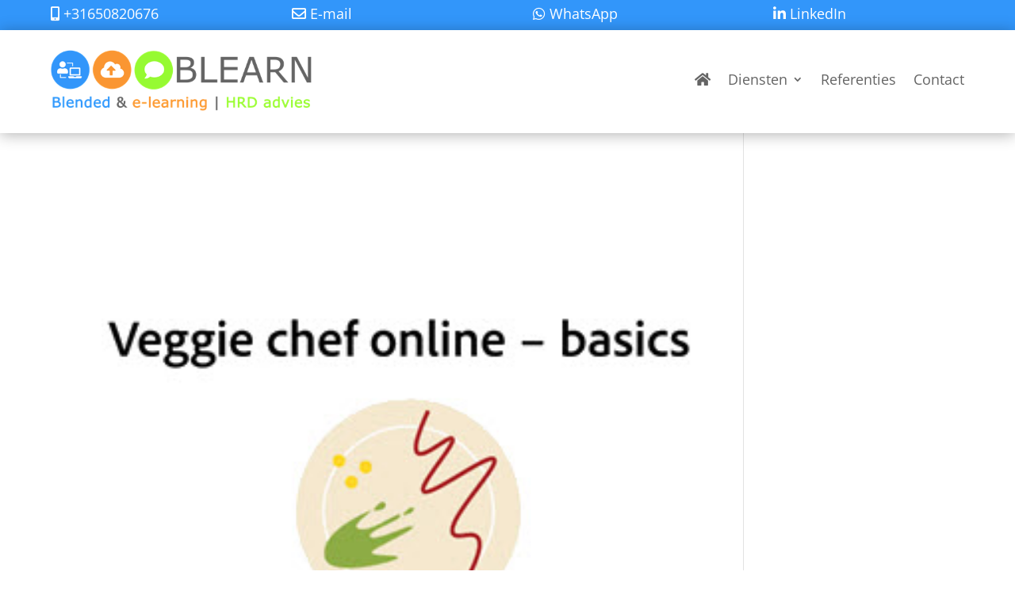

--- FILE ---
content_type: text/html; charset=UTF-8
request_url: https://blearn.nl/project_category/blended-learning/
body_size: 14983
content:
<!DOCTYPE html>
<html lang="nl-NL">
<head>
	<meta charset="UTF-8" />
<meta http-equiv="X-UA-Compatible" content="IE=edge">
	<link rel="pingback" href="https://blearn.nl/xmlrpc.php" />

	
	
	<style id="et-divi-open-sans-inline-css">/* Original: https://fonts.googleapis.com/css?family=Open+Sans:300italic,400italic,600italic,700italic,800italic,400,300,600,700,800&#038;subset=latin,latin-ext&#038;display=swap *//* User Agent: Mozilla/5.0 (Unknown; Linux x86_64) AppleWebKit/538.1 (KHTML, like Gecko) Safari/538.1 Daum/4.1 */@font-face {font-family: 'Open Sans';font-style: italic;font-weight: 300;font-stretch: normal;font-display: swap;src: url(https://fonts.gstatic.com/s/opensans/v44/memQYaGs126MiZpBA-UFUIcVXSCEkx2cmqvXlWq8tWZ0Pw86hd0Rk5hkWV4exQ.ttf) format('truetype');}@font-face {font-family: 'Open Sans';font-style: italic;font-weight: 400;font-stretch: normal;font-display: swap;src: url(https://fonts.gstatic.com/s/opensans/v44/memQYaGs126MiZpBA-UFUIcVXSCEkx2cmqvXlWq8tWZ0Pw86hd0Rk8ZkWV4exQ.ttf) format('truetype');}@font-face {font-family: 'Open Sans';font-style: italic;font-weight: 600;font-stretch: normal;font-display: swap;src: url(https://fonts.gstatic.com/s/opensans/v44/memQYaGs126MiZpBA-UFUIcVXSCEkx2cmqvXlWq8tWZ0Pw86hd0RkxhjWV4exQ.ttf) format('truetype');}@font-face {font-family: 'Open Sans';font-style: italic;font-weight: 700;font-stretch: normal;font-display: swap;src: url(https://fonts.gstatic.com/s/opensans/v44/memQYaGs126MiZpBA-UFUIcVXSCEkx2cmqvXlWq8tWZ0Pw86hd0RkyFjWV4exQ.ttf) format('truetype');}@font-face {font-family: 'Open Sans';font-style: italic;font-weight: 800;font-stretch: normal;font-display: swap;src: url(https://fonts.gstatic.com/s/opensans/v44/memQYaGs126MiZpBA-UFUIcVXSCEkx2cmqvXlWq8tWZ0Pw86hd0Rk0ZjWV4exQ.ttf) format('truetype');}@font-face {font-family: 'Open Sans';font-style: normal;font-weight: 300;font-stretch: normal;font-display: swap;src: url(https://fonts.gstatic.com/s/opensans/v44/memSYaGs126MiZpBA-UvWbX2vVnXBbObj2OVZyOOSr4dVJWUgsiH0B4uaVc.ttf) format('truetype');}@font-face {font-family: 'Open Sans';font-style: normal;font-weight: 400;font-stretch: normal;font-display: swap;src: url(https://fonts.gstatic.com/s/opensans/v44/memSYaGs126MiZpBA-UvWbX2vVnXBbObj2OVZyOOSr4dVJWUgsjZ0B4uaVc.ttf) format('truetype');}@font-face {font-family: 'Open Sans';font-style: normal;font-weight: 600;font-stretch: normal;font-display: swap;src: url(https://fonts.gstatic.com/s/opensans/v44/memSYaGs126MiZpBA-UvWbX2vVnXBbObj2OVZyOOSr4dVJWUgsgH1x4uaVc.ttf) format('truetype');}@font-face {font-family: 'Open Sans';font-style: normal;font-weight: 700;font-stretch: normal;font-display: swap;src: url(https://fonts.gstatic.com/s/opensans/v44/memSYaGs126MiZpBA-UvWbX2vVnXBbObj2OVZyOOSr4dVJWUgsg-1x4uaVc.ttf) format('truetype');}@font-face {font-family: 'Open Sans';font-style: normal;font-weight: 800;font-stretch: normal;font-display: swap;src: url(https://fonts.gstatic.com/s/opensans/v44/memSYaGs126MiZpBA-UvWbX2vVnXBbObj2OVZyOOSr4dVJWUgshZ1x4uaVc.ttf) format('truetype');}/* User Agent: Mozilla/5.0 (Windows NT 6.1; WOW64; rv:27.0) Gecko/20100101 Firefox/27.0 */@font-face {font-family: 'Open Sans';font-style: italic;font-weight: 300;font-stretch: normal;font-display: swap;src: url(https://fonts.gstatic.com/l/font?kit=memQYaGs126MiZpBA-UFUIcVXSCEkx2cmqvXlWq8tWZ0Pw86hd0Rk5hkWV4exg&skey=743457fe2cc29280&v=v44) format('woff');}@font-face {font-family: 'Open Sans';font-style: italic;font-weight: 400;font-stretch: normal;font-display: swap;src: url(https://fonts.gstatic.com/l/font?kit=memQYaGs126MiZpBA-UFUIcVXSCEkx2cmqvXlWq8tWZ0Pw86hd0Rk8ZkWV4exg&skey=743457fe2cc29280&v=v44) format('woff');}@font-face {font-family: 'Open Sans';font-style: italic;font-weight: 600;font-stretch: normal;font-display: swap;src: url(https://fonts.gstatic.com/l/font?kit=memQYaGs126MiZpBA-UFUIcVXSCEkx2cmqvXlWq8tWZ0Pw86hd0RkxhjWV4exg&skey=743457fe2cc29280&v=v44) format('woff');}@font-face {font-family: 'Open Sans';font-style: italic;font-weight: 700;font-stretch: normal;font-display: swap;src: url(https://fonts.gstatic.com/l/font?kit=memQYaGs126MiZpBA-UFUIcVXSCEkx2cmqvXlWq8tWZ0Pw86hd0RkyFjWV4exg&skey=743457fe2cc29280&v=v44) format('woff');}@font-face {font-family: 'Open Sans';font-style: italic;font-weight: 800;font-stretch: normal;font-display: swap;src: url(https://fonts.gstatic.com/l/font?kit=memQYaGs126MiZpBA-UFUIcVXSCEkx2cmqvXlWq8tWZ0Pw86hd0Rk0ZjWV4exg&skey=743457fe2cc29280&v=v44) format('woff');}@font-face {font-family: 'Open Sans';font-style: normal;font-weight: 300;font-stretch: normal;font-display: swap;src: url(https://fonts.gstatic.com/l/font?kit=memSYaGs126MiZpBA-UvWbX2vVnXBbObj2OVZyOOSr4dVJWUgsiH0B4uaVQ&skey=62c1cbfccc78b4b2&v=v44) format('woff');}@font-face {font-family: 'Open Sans';font-style: normal;font-weight: 400;font-stretch: normal;font-display: swap;src: url(https://fonts.gstatic.com/l/font?kit=memSYaGs126MiZpBA-UvWbX2vVnXBbObj2OVZyOOSr4dVJWUgsjZ0B4uaVQ&skey=62c1cbfccc78b4b2&v=v44) format('woff');}@font-face {font-family: 'Open Sans';font-style: normal;font-weight: 600;font-stretch: normal;font-display: swap;src: url(https://fonts.gstatic.com/l/font?kit=memSYaGs126MiZpBA-UvWbX2vVnXBbObj2OVZyOOSr4dVJWUgsgH1x4uaVQ&skey=62c1cbfccc78b4b2&v=v44) format('woff');}@font-face {font-family: 'Open Sans';font-style: normal;font-weight: 700;font-stretch: normal;font-display: swap;src: url(https://fonts.gstatic.com/l/font?kit=memSYaGs126MiZpBA-UvWbX2vVnXBbObj2OVZyOOSr4dVJWUgsg-1x4uaVQ&skey=62c1cbfccc78b4b2&v=v44) format('woff');}@font-face {font-family: 'Open Sans';font-style: normal;font-weight: 800;font-stretch: normal;font-display: swap;src: url(https://fonts.gstatic.com/l/font?kit=memSYaGs126MiZpBA-UvWbX2vVnXBbObj2OVZyOOSr4dVJWUgshZ1x4uaVQ&skey=62c1cbfccc78b4b2&v=v44) format('woff');}/* User Agent: Mozilla/5.0 (Windows NT 6.3; rv:39.0) Gecko/20100101 Firefox/39.0 */@font-face {font-family: 'Open Sans';font-style: italic;font-weight: 300;font-stretch: normal;font-display: swap;src: url(https://fonts.gstatic.com/s/opensans/v44/memQYaGs126MiZpBA-UFUIcVXSCEkx2cmqvXlWq8tWZ0Pw86hd0Rk5hkWV4ewA.woff2) format('woff2');}@font-face {font-family: 'Open Sans';font-style: italic;font-weight: 400;font-stretch: normal;font-display: swap;src: url(https://fonts.gstatic.com/s/opensans/v44/memQYaGs126MiZpBA-UFUIcVXSCEkx2cmqvXlWq8tWZ0Pw86hd0Rk8ZkWV4ewA.woff2) format('woff2');}@font-face {font-family: 'Open Sans';font-style: italic;font-weight: 600;font-stretch: normal;font-display: swap;src: url(https://fonts.gstatic.com/s/opensans/v44/memQYaGs126MiZpBA-UFUIcVXSCEkx2cmqvXlWq8tWZ0Pw86hd0RkxhjWV4ewA.woff2) format('woff2');}@font-face {font-family: 'Open Sans';font-style: italic;font-weight: 700;font-stretch: normal;font-display: swap;src: url(https://fonts.gstatic.com/s/opensans/v44/memQYaGs126MiZpBA-UFUIcVXSCEkx2cmqvXlWq8tWZ0Pw86hd0RkyFjWV4ewA.woff2) format('woff2');}@font-face {font-family: 'Open Sans';font-style: italic;font-weight: 800;font-stretch: normal;font-display: swap;src: url(https://fonts.gstatic.com/s/opensans/v44/memQYaGs126MiZpBA-UFUIcVXSCEkx2cmqvXlWq8tWZ0Pw86hd0Rk0ZjWV4ewA.woff2) format('woff2');}@font-face {font-family: 'Open Sans';font-style: normal;font-weight: 300;font-stretch: normal;font-display: swap;src: url(https://fonts.gstatic.com/s/opensans/v44/memSYaGs126MiZpBA-UvWbX2vVnXBbObj2OVZyOOSr4dVJWUgsiH0B4uaVI.woff2) format('woff2');}@font-face {font-family: 'Open Sans';font-style: normal;font-weight: 400;font-stretch: normal;font-display: swap;src: url(https://fonts.gstatic.com/s/opensans/v44/memSYaGs126MiZpBA-UvWbX2vVnXBbObj2OVZyOOSr4dVJWUgsjZ0B4uaVI.woff2) format('woff2');}@font-face {font-family: 'Open Sans';font-style: normal;font-weight: 600;font-stretch: normal;font-display: swap;src: url(https://fonts.gstatic.com/s/opensans/v44/memSYaGs126MiZpBA-UvWbX2vVnXBbObj2OVZyOOSr4dVJWUgsgH1x4uaVI.woff2) format('woff2');}@font-face {font-family: 'Open Sans';font-style: normal;font-weight: 700;font-stretch: normal;font-display: swap;src: url(https://fonts.gstatic.com/s/opensans/v44/memSYaGs126MiZpBA-UvWbX2vVnXBbObj2OVZyOOSr4dVJWUgsg-1x4uaVI.woff2) format('woff2');}@font-face {font-family: 'Open Sans';font-style: normal;font-weight: 800;font-stretch: normal;font-display: swap;src: url(https://fonts.gstatic.com/s/opensans/v44/memSYaGs126MiZpBA-UvWbX2vVnXBbObj2OVZyOOSr4dVJWUgshZ1x4uaVI.woff2) format('woff2');}</style><meta name='robots' content='index, follow, max-image-preview:large, max-snippet:-1, max-video-preview:-1' />

	<!-- This site is optimized with the Yoast SEO plugin v26.7 - https://yoast.com/wordpress/plugins/seo/ -->
	<title>#Blended learning Archieven - BLEARN</title>
	<link rel="canonical" href="https://blearn.nl/project_category/blended-learning/" />
	<meta property="og:locale" content="nl_NL" />
	<meta property="og:type" content="article" />
	<meta property="og:title" content="#Blended learning Archieven - BLEARN" />
	<meta property="og:url" content="https://blearn.nl/project_category/blended-learning/" />
	<meta property="og:site_name" content="BLEARN" />
	<meta name="twitter:card" content="summary_large_image" />
	<script type="application/ld+json" class="yoast-schema-graph">{"@context":"https://schema.org","@graph":[{"@type":"CollectionPage","@id":"https://blearn.nl/project_category/blended-learning/","url":"https://blearn.nl/project_category/blended-learning/","name":"#Blended learning Archieven - BLEARN","isPartOf":{"@id":"https://blearn.nl/#website"},"primaryImageOfPage":{"@id":"https://blearn.nl/project_category/blended-learning/#primaryimage"},"image":{"@id":"https://blearn.nl/project_category/blended-learning/#primaryimage"},"thumbnailUrl":"https://blearn.nl/wp-content/uploads/2019/12/vip.jpg","breadcrumb":{"@id":"https://blearn.nl/project_category/blended-learning/#breadcrumb"},"inLanguage":"nl-NL"},{"@type":"ImageObject","inLanguage":"nl-NL","@id":"https://blearn.nl/project_category/blended-learning/#primaryimage","url":"https://blearn.nl/wp-content/uploads/2019/12/vip.jpg","contentUrl":"https://blearn.nl/wp-content/uploads/2019/12/vip.jpg","width":301,"height":286},{"@type":"BreadcrumbList","@id":"https://blearn.nl/project_category/blended-learning/#breadcrumb","itemListElement":[{"@type":"ListItem","position":1,"name":"Home","item":"https://blearn.nl/"},{"@type":"ListItem","position":2,"name":"#Blended learning"}]},{"@type":"WebSite","@id":"https://blearn.nl/#website","url":"https://blearn.nl/","name":"BLEARN","description":"Hulp nodig bij het online leren en ontwikkelen in uw organisatie?","publisher":{"@id":"https://blearn.nl/#organization"},"potentialAction":[{"@type":"SearchAction","target":{"@type":"EntryPoint","urlTemplate":"https://blearn.nl/?s={search_term_string}"},"query-input":{"@type":"PropertyValueSpecification","valueRequired":true,"valueName":"search_term_string"}}],"inLanguage":"nl-NL"},{"@type":"Organization","@id":"https://blearn.nl/#organization","name":"BLEARN","url":"https://blearn.nl/","logo":{"@type":"ImageObject","inLanguage":"nl-NL","@id":"https://blearn.nl/#/schema/logo/image/","url":"https://blearn.nl/wp-content/uploads/2019/12/LOGO-BLEARN-3360x1008-png.png","contentUrl":"https://blearn.nl/wp-content/uploads/2019/12/LOGO-BLEARN-3360x1008-png.png","width":3360,"height":1008,"caption":"BLEARN"},"image":{"@id":"https://blearn.nl/#/schema/logo/image/"}}]}</script>
	<!-- / Yoast SEO plugin. -->



<link rel="alternate" type="application/rss+xml" title="BLEARN &raquo; feed" href="https://blearn.nl/feed/" />
<link rel="alternate" type="application/rss+xml" title="BLEARN &raquo; reacties feed" href="https://blearn.nl/comments/feed/" />
<link rel="alternate" type="application/rss+xml" title="BLEARN &raquo; #Blended learning Project Categorie feed" href="https://blearn.nl/project_category/blended-learning/feed/" />
<meta content="BLEARN v.4.0.7.1575977055" name="generator"/><link data-minify="1" rel='stylesheet' id='h5p-plugin-styles-css' href='https://blearn.nl/wp-content/cache/min/1/wp-content/plugins/h5p/h5p-php-library/styles/h5p.css?ver=1695021679' type='text/css' media='all' />
<link data-minify="1" rel='stylesheet' id='divi-style-parent-css' href='https://blearn.nl/wp-content/cache/min/1/wp-content/themes/Divi/style-static.min.css?ver=1695021679' type='text/css' media='all' />
<link rel='stylesheet' id='divi-style-css' href='https://blearn.nl/wp-content/themes/BLEARN/style.css?ver=4.27.5' type='text/css' media='all' />
<style id='rocket-lazyload-inline-css' type='text/css'>
.rll-youtube-player{position:relative;padding-bottom:56.23%;height:0;overflow:hidden;max-width:100%;}.rll-youtube-player:focus-within{outline: 2px solid currentColor;outline-offset: 5px;}.rll-youtube-player iframe{position:absolute;top:0;left:0;width:100%;height:100%;z-index:100;background:0 0}.rll-youtube-player img{bottom:0;display:block;left:0;margin:auto;max-width:100%;width:100%;position:absolute;right:0;top:0;border:none;height:auto;-webkit-transition:.4s all;-moz-transition:.4s all;transition:.4s all}.rll-youtube-player img:hover{-webkit-filter:brightness(75%)}.rll-youtube-player .play{height:100%;width:100%;left:0;top:0;position:absolute;background:url(https://blearn.nl/wp-content/plugins/wp-rocket/assets/img/youtube.png) no-repeat center;background-color: transparent !important;cursor:pointer;border:none;}
/*# sourceURL=rocket-lazyload-inline-css */
</style>
<script type="text/javascript" src="https://blearn.nl/wp-includes/js/jquery/jquery.min.js?ver=3.7.1" id="jquery-core-js"></script>

<link rel="https://api.w.org/" href="https://blearn.nl/wp-json/" /><link rel="alternate" title="JSON" type="application/json" href="https://blearn.nl/wp-json/wp/v2/project_category/10" /><link rel="EditURI" type="application/rsd+xml" title="RSD" href="https://blearn.nl/xmlrpc.php?rsd" />
<meta name="generator" content="WordPress 6.9" />
<meta name="viewport" content="width=device-width, initial-scale=1.0, maximum-scale=1.0, user-scalable=0" /><script src="https://kit.fontawesome.com/be400bc6e9.js" crossorigin="anonymous" data-rocket-defer defer></script>

<!-- Global site tag (gtag.js) - Google Analytics -->
<script async src="https://www.googletagmanager.com/gtag/js?id=UA-63084476-1"></script>
<script>
  window.dataLayer = window.dataLayer || [];
  function gtag(){dataLayer.push(arguments);}
  gtag('js', new Date());

  gtag('config', 'UA-63084476-1');
</script>

<!-- Script om het menu te verkleinen tijdens scrollen -->
<link rel="icon" href="https://blearn.nl/wp-content/uploads/2019/12/cropped-Oranje-e-learning-png-493x494-1-32x32.png" sizes="32x32" />
<link rel="icon" href="https://blearn.nl/wp-content/uploads/2019/12/cropped-Oranje-e-learning-png-493x494-1-192x192.png" sizes="192x192" />
<link rel="apple-touch-icon" href="https://blearn.nl/wp-content/uploads/2019/12/cropped-Oranje-e-learning-png-493x494-1-180x180.png" />
<meta name="msapplication-TileImage" content="https://blearn.nl/wp-content/uploads/2019/12/cropped-Oranje-e-learning-png-493x494-1-270x270.png" />
<link rel="stylesheet" id="et-divi-customizer-global-cached-inline-styles" href="https://blearn.nl/wp-content/et-cache/global/et-divi-customizer-global.min.css?ver=1765140318" /><link rel="stylesheet" id="et-core-unified-cpt-229910-cached-inline-styles" href="https://blearn.nl/wp-content/et-cache/229910/et-core-unified-cpt-229910.min.css?ver=1765372249" /><link rel="stylesheet" id="et-core-unified-cpt-deferred-229910-cached-inline-styles" href="https://blearn.nl/wp-content/et-cache/229910/et-core-unified-cpt-deferred-229910.min.css?ver=1765140318" /><style id="et-critical-inline-css"></style>
<link rel="preload" as="style" id="et-core-unified-cpt-deferred-229921-cached-inline-styles" href="https://blearn.nl/wp-content/et-cache/229921/et-core-unified-cpt-deferred-229921.min.css?ver=1765140318" onload="this.onload=null;this.rel='stylesheet';" /><noscript><style id="rocket-lazyload-nojs-css">.rll-youtube-player, [data-lazy-src]{display:none !important;}</style></noscript><style id='global-styles-inline-css' type='text/css'>
:root{--wp--preset--aspect-ratio--square: 1;--wp--preset--aspect-ratio--4-3: 4/3;--wp--preset--aspect-ratio--3-4: 3/4;--wp--preset--aspect-ratio--3-2: 3/2;--wp--preset--aspect-ratio--2-3: 2/3;--wp--preset--aspect-ratio--16-9: 16/9;--wp--preset--aspect-ratio--9-16: 9/16;--wp--preset--color--black: #000000;--wp--preset--color--cyan-bluish-gray: #abb8c3;--wp--preset--color--white: #ffffff;--wp--preset--color--pale-pink: #f78da7;--wp--preset--color--vivid-red: #cf2e2e;--wp--preset--color--luminous-vivid-orange: #ff6900;--wp--preset--color--luminous-vivid-amber: #fcb900;--wp--preset--color--light-green-cyan: #7bdcb5;--wp--preset--color--vivid-green-cyan: #00d084;--wp--preset--color--pale-cyan-blue: #8ed1fc;--wp--preset--color--vivid-cyan-blue: #0693e3;--wp--preset--color--vivid-purple: #9b51e0;--wp--preset--gradient--vivid-cyan-blue-to-vivid-purple: linear-gradient(135deg,rgb(6,147,227) 0%,rgb(155,81,224) 100%);--wp--preset--gradient--light-green-cyan-to-vivid-green-cyan: linear-gradient(135deg,rgb(122,220,180) 0%,rgb(0,208,130) 100%);--wp--preset--gradient--luminous-vivid-amber-to-luminous-vivid-orange: linear-gradient(135deg,rgb(252,185,0) 0%,rgb(255,105,0) 100%);--wp--preset--gradient--luminous-vivid-orange-to-vivid-red: linear-gradient(135deg,rgb(255,105,0) 0%,rgb(207,46,46) 100%);--wp--preset--gradient--very-light-gray-to-cyan-bluish-gray: linear-gradient(135deg,rgb(238,238,238) 0%,rgb(169,184,195) 100%);--wp--preset--gradient--cool-to-warm-spectrum: linear-gradient(135deg,rgb(74,234,220) 0%,rgb(151,120,209) 20%,rgb(207,42,186) 40%,rgb(238,44,130) 60%,rgb(251,105,98) 80%,rgb(254,248,76) 100%);--wp--preset--gradient--blush-light-purple: linear-gradient(135deg,rgb(255,206,236) 0%,rgb(152,150,240) 100%);--wp--preset--gradient--blush-bordeaux: linear-gradient(135deg,rgb(254,205,165) 0%,rgb(254,45,45) 50%,rgb(107,0,62) 100%);--wp--preset--gradient--luminous-dusk: linear-gradient(135deg,rgb(255,203,112) 0%,rgb(199,81,192) 50%,rgb(65,88,208) 100%);--wp--preset--gradient--pale-ocean: linear-gradient(135deg,rgb(255,245,203) 0%,rgb(182,227,212) 50%,rgb(51,167,181) 100%);--wp--preset--gradient--electric-grass: linear-gradient(135deg,rgb(202,248,128) 0%,rgb(113,206,126) 100%);--wp--preset--gradient--midnight: linear-gradient(135deg,rgb(2,3,129) 0%,rgb(40,116,252) 100%);--wp--preset--font-size--small: 13px;--wp--preset--font-size--medium: 20px;--wp--preset--font-size--large: 36px;--wp--preset--font-size--x-large: 42px;--wp--preset--spacing--20: 0.44rem;--wp--preset--spacing--30: 0.67rem;--wp--preset--spacing--40: 1rem;--wp--preset--spacing--50: 1.5rem;--wp--preset--spacing--60: 2.25rem;--wp--preset--spacing--70: 3.38rem;--wp--preset--spacing--80: 5.06rem;--wp--preset--shadow--natural: 6px 6px 9px rgba(0, 0, 0, 0.2);--wp--preset--shadow--deep: 12px 12px 50px rgba(0, 0, 0, 0.4);--wp--preset--shadow--sharp: 6px 6px 0px rgba(0, 0, 0, 0.2);--wp--preset--shadow--outlined: 6px 6px 0px -3px rgb(255, 255, 255), 6px 6px rgb(0, 0, 0);--wp--preset--shadow--crisp: 6px 6px 0px rgb(0, 0, 0);}:root { --wp--style--global--content-size: 823px;--wp--style--global--wide-size: 1080px; }:where(body) { margin: 0; }.wp-site-blocks > .alignleft { float: left; margin-right: 2em; }.wp-site-blocks > .alignright { float: right; margin-left: 2em; }.wp-site-blocks > .aligncenter { justify-content: center; margin-left: auto; margin-right: auto; }:where(.is-layout-flex){gap: 0.5em;}:where(.is-layout-grid){gap: 0.5em;}.is-layout-flow > .alignleft{float: left;margin-inline-start: 0;margin-inline-end: 2em;}.is-layout-flow > .alignright{float: right;margin-inline-start: 2em;margin-inline-end: 0;}.is-layout-flow > .aligncenter{margin-left: auto !important;margin-right: auto !important;}.is-layout-constrained > .alignleft{float: left;margin-inline-start: 0;margin-inline-end: 2em;}.is-layout-constrained > .alignright{float: right;margin-inline-start: 2em;margin-inline-end: 0;}.is-layout-constrained > .aligncenter{margin-left: auto !important;margin-right: auto !important;}.is-layout-constrained > :where(:not(.alignleft):not(.alignright):not(.alignfull)){max-width: var(--wp--style--global--content-size);margin-left: auto !important;margin-right: auto !important;}.is-layout-constrained > .alignwide{max-width: var(--wp--style--global--wide-size);}body .is-layout-flex{display: flex;}.is-layout-flex{flex-wrap: wrap;align-items: center;}.is-layout-flex > :is(*, div){margin: 0;}body .is-layout-grid{display: grid;}.is-layout-grid > :is(*, div){margin: 0;}body{padding-top: 0px;padding-right: 0px;padding-bottom: 0px;padding-left: 0px;}:root :where(.wp-element-button, .wp-block-button__link){background-color: #32373c;border-width: 0;color: #fff;font-family: inherit;font-size: inherit;font-style: inherit;font-weight: inherit;letter-spacing: inherit;line-height: inherit;padding-top: calc(0.667em + 2px);padding-right: calc(1.333em + 2px);padding-bottom: calc(0.667em + 2px);padding-left: calc(1.333em + 2px);text-decoration: none;text-transform: inherit;}.has-black-color{color: var(--wp--preset--color--black) !important;}.has-cyan-bluish-gray-color{color: var(--wp--preset--color--cyan-bluish-gray) !important;}.has-white-color{color: var(--wp--preset--color--white) !important;}.has-pale-pink-color{color: var(--wp--preset--color--pale-pink) !important;}.has-vivid-red-color{color: var(--wp--preset--color--vivid-red) !important;}.has-luminous-vivid-orange-color{color: var(--wp--preset--color--luminous-vivid-orange) !important;}.has-luminous-vivid-amber-color{color: var(--wp--preset--color--luminous-vivid-amber) !important;}.has-light-green-cyan-color{color: var(--wp--preset--color--light-green-cyan) !important;}.has-vivid-green-cyan-color{color: var(--wp--preset--color--vivid-green-cyan) !important;}.has-pale-cyan-blue-color{color: var(--wp--preset--color--pale-cyan-blue) !important;}.has-vivid-cyan-blue-color{color: var(--wp--preset--color--vivid-cyan-blue) !important;}.has-vivid-purple-color{color: var(--wp--preset--color--vivid-purple) !important;}.has-black-background-color{background-color: var(--wp--preset--color--black) !important;}.has-cyan-bluish-gray-background-color{background-color: var(--wp--preset--color--cyan-bluish-gray) !important;}.has-white-background-color{background-color: var(--wp--preset--color--white) !important;}.has-pale-pink-background-color{background-color: var(--wp--preset--color--pale-pink) !important;}.has-vivid-red-background-color{background-color: var(--wp--preset--color--vivid-red) !important;}.has-luminous-vivid-orange-background-color{background-color: var(--wp--preset--color--luminous-vivid-orange) !important;}.has-luminous-vivid-amber-background-color{background-color: var(--wp--preset--color--luminous-vivid-amber) !important;}.has-light-green-cyan-background-color{background-color: var(--wp--preset--color--light-green-cyan) !important;}.has-vivid-green-cyan-background-color{background-color: var(--wp--preset--color--vivid-green-cyan) !important;}.has-pale-cyan-blue-background-color{background-color: var(--wp--preset--color--pale-cyan-blue) !important;}.has-vivid-cyan-blue-background-color{background-color: var(--wp--preset--color--vivid-cyan-blue) !important;}.has-vivid-purple-background-color{background-color: var(--wp--preset--color--vivid-purple) !important;}.has-black-border-color{border-color: var(--wp--preset--color--black) !important;}.has-cyan-bluish-gray-border-color{border-color: var(--wp--preset--color--cyan-bluish-gray) !important;}.has-white-border-color{border-color: var(--wp--preset--color--white) !important;}.has-pale-pink-border-color{border-color: var(--wp--preset--color--pale-pink) !important;}.has-vivid-red-border-color{border-color: var(--wp--preset--color--vivid-red) !important;}.has-luminous-vivid-orange-border-color{border-color: var(--wp--preset--color--luminous-vivid-orange) !important;}.has-luminous-vivid-amber-border-color{border-color: var(--wp--preset--color--luminous-vivid-amber) !important;}.has-light-green-cyan-border-color{border-color: var(--wp--preset--color--light-green-cyan) !important;}.has-vivid-green-cyan-border-color{border-color: var(--wp--preset--color--vivid-green-cyan) !important;}.has-pale-cyan-blue-border-color{border-color: var(--wp--preset--color--pale-cyan-blue) !important;}.has-vivid-cyan-blue-border-color{border-color: var(--wp--preset--color--vivid-cyan-blue) !important;}.has-vivid-purple-border-color{border-color: var(--wp--preset--color--vivid-purple) !important;}.has-vivid-cyan-blue-to-vivid-purple-gradient-background{background: var(--wp--preset--gradient--vivid-cyan-blue-to-vivid-purple) !important;}.has-light-green-cyan-to-vivid-green-cyan-gradient-background{background: var(--wp--preset--gradient--light-green-cyan-to-vivid-green-cyan) !important;}.has-luminous-vivid-amber-to-luminous-vivid-orange-gradient-background{background: var(--wp--preset--gradient--luminous-vivid-amber-to-luminous-vivid-orange) !important;}.has-luminous-vivid-orange-to-vivid-red-gradient-background{background: var(--wp--preset--gradient--luminous-vivid-orange-to-vivid-red) !important;}.has-very-light-gray-to-cyan-bluish-gray-gradient-background{background: var(--wp--preset--gradient--very-light-gray-to-cyan-bluish-gray) !important;}.has-cool-to-warm-spectrum-gradient-background{background: var(--wp--preset--gradient--cool-to-warm-spectrum) !important;}.has-blush-light-purple-gradient-background{background: var(--wp--preset--gradient--blush-light-purple) !important;}.has-blush-bordeaux-gradient-background{background: var(--wp--preset--gradient--blush-bordeaux) !important;}.has-luminous-dusk-gradient-background{background: var(--wp--preset--gradient--luminous-dusk) !important;}.has-pale-ocean-gradient-background{background: var(--wp--preset--gradient--pale-ocean) !important;}.has-electric-grass-gradient-background{background: var(--wp--preset--gradient--electric-grass) !important;}.has-midnight-gradient-background{background: var(--wp--preset--gradient--midnight) !important;}.has-small-font-size{font-size: var(--wp--preset--font-size--small) !important;}.has-medium-font-size{font-size: var(--wp--preset--font-size--medium) !important;}.has-large-font-size{font-size: var(--wp--preset--font-size--large) !important;}.has-x-large-font-size{font-size: var(--wp--preset--font-size--x-large) !important;}
/*# sourceURL=global-styles-inline-css */
</style>
<meta name="generator" content="WP Rocket 3.20.3" data-wpr-features="wpr_defer_js wpr_minify_concatenate_js wpr_lazyload_images wpr_lazyload_iframes wpr_minify_css wpr_desktop" /></head>
<body class="archive tax-project_category term-blended-learning term-10 wp-theme-Divi wp-child-theme-BLEARN et-tb-has-template et-tb-has-header et-tb-has-footer et_pb_button_helper_class et_cover_background et_pb_gutter osx et_pb_gutters3 et_pb_pagebuilder_layout et_right_sidebar et_divi_theme et-db">
	<div data-rocket-location-hash="775329b08c0e284f257a34d6fe14bc45" id="page-container">
<div data-rocket-location-hash="551e81ab591dddf54ca9a5b9d4e36f2d" id="et-boc" class="et-boc">
			
		<header data-rocket-location-hash="e6ba0062023f23c616be51f0c64c6c37" class="et-l et-l--header">
			<div class="et_builder_inner_content et_pb_gutters3">
		<div class="et_pb_section et_pb_section_0_tb_header et_pb_sticky_module et_pb_with_background et_section_regular" >
				
				
				
				
				
				
				<div class="et_pb_row et_pb_row_0_tb_header">
				<div class="et_pb_column et_pb_column_1_4 et_pb_column_0_tb_header  et_pb_css_mix_blend_mode_passthrough">
				
				
				
				
				<div class="et_pb_module et_pb_text et_pb_text_0_tb_header et_clickable  et_pb_text_align_left et_pb_bg_layout_light">
				
				
				
				
				<div class="et_pb_text_inner"><i class="fas fa-mobile-alt"></i> +31650820676</div>
			</div>
			</div><div class="et_pb_column et_pb_column_1_4 et_pb_column_1_tb_header  et_pb_css_mix_blend_mode_passthrough">
				
				
				
				
				<div class="et_pb_module et_pb_text et_pb_text_1_tb_header et_clickable  et_pb_text_align_left et_pb_bg_layout_light">
				
				
				
				
				<div class="et_pb_text_inner"><i class="far fa-envelope"></i> E-mail</div>
			</div>
			</div><div class="et_pb_column et_pb_column_1_4 et_pb_column_2_tb_header  et_pb_css_mix_blend_mode_passthrough">
				
				
				
				
				<div class="et_pb_module et_pb_text et_pb_text_2_tb_header et_clickable  et_pb_text_align_left et_pb_bg_layout_light">
				
				
				
				
				<div class="et_pb_text_inner"><i class="fab fa-whatsapp"></i> WhatsApp</div>
			</div>
			</div><div class="et_pb_column et_pb_column_1_4 et_pb_column_3_tb_header  et_pb_css_mix_blend_mode_passthrough et-last-child">
				
				
				
				
				<div class="et_pb_module et_pb_text et_pb_text_3_tb_header et_clickable  et_pb_text_align_left et_pb_bg_layout_light">
				
				
				
				
				<div class="et_pb_text_inner"><i class="fab fa-linkedin-in"></i> LinkedIn</div>
			</div>
			</div>
				
				
				
				
			</div>
				
				
			</div><div id="iconen-mobiel" class="et_pb_section et_pb_section_1_tb_header et_pb_with_background et_section_regular" >
				
				
				
				
				
				
				<div class="et_pb_row et_pb_row_1_tb_header mobiel-naast-elkaar et_pb_gutters2">
				<div class="et_pb_column et_pb_column_1_4 et_pb_column_4_tb_header  et_pb_css_mix_blend_mode_passthrough">
				
				
				
				
				<div class="et_pb_module et_pb_text et_pb_text_4_tb_header et_clickable  et_pb_text_align_center et_pb_bg_layout_light">
				
				
				
				
				<div class="et_pb_text_inner"><i class="fas fa-mobile-alt"></i></div>
			</div>
			</div><div class="et_pb_column et_pb_column_1_4 et_pb_column_5_tb_header  et_pb_css_mix_blend_mode_passthrough">
				
				
				
				
				<div class="et_pb_module et_pb_text et_pb_text_5_tb_header et_clickable  et_pb_text_align_center et_pb_bg_layout_light">
				
				
				
				
				<div class="et_pb_text_inner"><p><i class="far fa-envelope"></i></p></div>
			</div>
			</div><div class="et_pb_column et_pb_column_1_4 et_pb_column_6_tb_header  et_pb_css_mix_blend_mode_passthrough">
				
				
				
				
				<div class="et_pb_module et_pb_text et_pb_text_6_tb_header et_clickable  et_pb_text_align_center et_pb_bg_layout_light">
				
				
				
				
				<div class="et_pb_text_inner"><p><i class="fab fa-whatsapp"></i></p></div>
			</div>
			</div><div class="et_pb_column et_pb_column_1_4 et_pb_column_7_tb_header  et_pb_css_mix_blend_mode_passthrough et-last-child">
				
				
				
				
				<div class="et_pb_module et_pb_text et_pb_text_7_tb_header et_clickable  et_pb_text_align_center et_pb_bg_layout_light">
				
				
				
				
				<div class="et_pb_text_inner"><p><i class="fab fa-linkedin-in"></i></p></div>
			</div>
			</div>
				
				
				
				
			</div>
				
				
			</div><div class="et_pb_section et_pb_section_2_tb_header pa-header et_section_regular et_pb_section--fixed et_pb_section--with-menu" >
				
				
				
				
				
				
				<div class="et_pb_row et_pb_row_2_tb_header et_pb_row--with-menu">
				<div class="et_pb_column et_pb_column_4_4 et_pb_column_8_tb_header  et_pb_css_mix_blend_mode_passthrough et-last-child et_pb_column--with-menu">
				
				
				
				
				<div class="et_pb_module et_pb_menu et_pb_menu_0_tb_header et_pb_bg_layout_light  et_pb_text_align_right et_dropdown_animation_fade et_pb_menu--with-logo et_pb_menu--style-left_aligned">
					
					
					
					
					<div class="et_pb_menu_inner_container clearfix">
						<div class="et_pb_menu__logo-wrap">
			  <div class="et_pb_menu__logo">
				<a href="https://blearn.nl/" ><img fetchpriority="high" decoding="async" width="494" height="150" src="data:image/svg+xml,%3Csvg%20xmlns='http://www.w3.org/2000/svg'%20viewBox='0%200%20494%20150'%3E%3C/svg%3E" alt="" data-lazy-srcset="https://blearn.nl/wp-content/uploads/2019/12/LOGO-BLEARN-menu.png 494w, https://blearn.nl/wp-content/uploads/2019/12/LOGO-BLEARN-menu-480x146.png 480w" data-lazy-sizes="(min-width: 0px) and (max-width: 480px) 480px, (min-width: 481px) 494px, 100vw" class="wp-image-231096" data-lazy-src="https://blearn.nl/wp-content/uploads/2019/12/LOGO-BLEARN-menu.png" /><noscript><img fetchpriority="high" decoding="async" width="494" height="150" src="https://blearn.nl/wp-content/uploads/2019/12/LOGO-BLEARN-menu.png" alt="" srcset="https://blearn.nl/wp-content/uploads/2019/12/LOGO-BLEARN-menu.png 494w, https://blearn.nl/wp-content/uploads/2019/12/LOGO-BLEARN-menu-480x146.png 480w" sizes="(min-width: 0px) and (max-width: 480px) 480px, (min-width: 481px) 494px, 100vw" class="wp-image-231096" /></noscript></a>
			  </div>
			</div>
						<div class="et_pb_menu__wrap">
							<div class="et_pb_menu__menu">
								<nav class="et-menu-nav"><ul id="menu-primair-hoofdmenu" class="et-menu nav downwards"><li class="et_pb_menu_page_id-home menu-item menu-item-type-post_type menu-item-object-page menu-item-home menu-item-229985"><a href="https://blearn.nl/"><i class="fas fa-home"></i></a></li>
<li class="et_pb_menu_page_id-2 menu-item menu-item-type-post_type menu-item-object-page menu-item-has-children menu-item-115"><a href="https://blearn.nl/diensten/">Diensten</a>
<ul class="sub-menu">
	<li class="et_pb_menu_page_id-230025 menu-item menu-item-type-post_type menu-item-object-page menu-item-230098"><a href="https://blearn.nl/blended-learning/">Blended learning</a></li>
	<li class="et_pb_menu_page_id-230027 menu-item menu-item-type-post_type menu-item-object-page menu-item-230100"><a href="https://blearn.nl/e-learning/">E-learning</a></li>
	<li class="et_pb_menu_page_id-230029 menu-item menu-item-type-post_type menu-item-object-page menu-item-230101"><a href="https://blearn.nl/hrd-ld-advies/">HRD / L&#038;D advies</a></li>
</ul>
</li>
<li class="et_pb_menu_page_id-229663 menu-item menu-item-type-post_type menu-item-object-page menu-item-229669"><a href="https://blearn.nl/referenties/">Referenties</a></li>
<li class="et_pb_menu_page_id-8 menu-item menu-item-type-post_type menu-item-object-page menu-item-23"><a href="https://blearn.nl/contact/">Contact</a></li>
</ul></nav>
							</div>
							
							
							<div class="et_mobile_nav_menu">
				<div class="mobile_nav closed">
					<span class="mobile_menu_bar"></span>
				</div>
			</div>
						</div>
						
					</div>
				</div>
			</div>
				
				
				
				
			</div>
				
				
			</div>		</div>
	</header>
	<div data-rocket-location-hash="16bdc482463a7a38ce25ac0d2ace1efb" id="et-main-area">
	
<div id="main-content">
	<div class="container">
		<div id="content-area" class="clearfix">
			<div id="left-area">
		
					<article id="post-230221" class="et_pb_post post-230221 project type-project status-publish has-post-thumbnail hentry project_category-blended-learning project_category-e-learning project_category-15 project_category-14">

											<a class="entry-featured-image-url" href="https://blearn.nl/project/vip-health-nutrition-veggie-chef-online-basics/">
								<img src="data:image/svg+xml,%3Csvg%20xmlns='http://www.w3.org/2000/svg'%20viewBox='0%200%201080%20675'%3E%3C/svg%3E" alt="VIP Health &#038; Nutrition &#8211; Veggie chef online &#8211; basics" class="" width="1080" height="675" data-lazy-src="https://blearn.nl/wp-content/uploads/2019/12/vip.jpg" /><noscript><img src="https://blearn.nl/wp-content/uploads/2019/12/vip.jpg" alt="VIP Health &#038; Nutrition &#8211; Veggie chef online &#8211; basics" class="" width="1080" height="675" /></noscript>							</a>
					
															<h2 class="entry-title"><a href="https://blearn.nl/project/vip-health-nutrition-veggie-chef-online-basics/">VIP Health &#038; Nutrition &#8211; Veggie chef online &#8211; basics</a></h2>
					
					<p class="post-meta"> door <span class="author vcard"><a href="https://blearn.nl/author/blearn/" title="Posts van Joep Nijland" rel="author">Joep Nijland</a></span> | <span class="published">dec 16, 2019</span></p>Een voorbeeld Meer voorbeelden of een demo? VIP Health &#038; Nutrition &#8211; Veggie chef online &#8211; basics Opdrachtgever VIP Health and Nutrition Oplossing M.b.v. mijn projectaanpak en ontwerpmodel (ADDIE) hebben we de moderne blended (online) cursus ‘Veggie...				
					</article>
			
					<article id="post-230426" class="et_pb_post post-230426 project type-project status-publish has-post-thumbnail hentry project_category-blended-learning project_category-e-learning project_category-14">

											<a class="entry-featured-image-url" href="https://blearn.nl/project/h5p-interactieve-werkvormen-met-html5/">
								<img src="data:image/svg+xml,%3Csvg%20xmlns='http://www.w3.org/2000/svg'%20viewBox='0%200%201080%20675'%3E%3C/svg%3E" alt="H5P &#8211; Interactieve werkvormen met HTML5" class="" width="1080" height="675" data-lazy-src="https://blearn.nl/wp-content/uploads/2019/12/2017-12-06-1.png" /><noscript><img src="https://blearn.nl/wp-content/uploads/2019/12/2017-12-06-1.png" alt="H5P &#8211; Interactieve werkvormen met HTML5" class="" width="1080" height="675" /></noscript>							</a>
					
															<h2 class="entry-title"><a href="https://blearn.nl/project/h5p-interactieve-werkvormen-met-html5/">H5P &#8211; Interactieve werkvormen met HTML5</a></h2>
					
					<p class="post-meta"> door <span class="author vcard"><a href="https://blearn.nl/author/blearn/" title="Posts van Joep Nijland" rel="author">Joep Nijland</a></span> | <span class="published">dec 9, 2018</span></p>H5P is een tool waarmee je verschillende interactieve content kunt maken en delen. H5P is als plugin beschikbaar binnen WordPress, Moodle en Drupal, maar je kunt het ook binnen elke willekeurige website/ELO/LMS embedden. Deze interactieve content kun je dus...				
					</article>
			<div class="pagination clearfix">
	<div class="alignleft"></div>
	<div class="alignright"></div>
</div>			</div>

					</div>
	</div>
</div>

	<footer class="et-l et-l--footer">
			<div class="et_builder_inner_content et_pb_gutters3">
		<div class="et_pb_section et_pb_section_0_tb_footer et_section_regular" >
				
				
				
				
				
				
				<div class="et_pb_row et_pb_row_0_tb_footer et_animated">
				<div class="et_pb_column et_pb_column_4_4 et_pb_column_0_tb_footer  et_pb_css_mix_blend_mode_passthrough et-last-child">
				
				
				
				
				<div class="et_pb_module et_pb_text et_pb_text_0_tb_footer  et_pb_text_align_center et_pb_bg_layout_dark">
				
				
				
				
				<div class="et_pb_text_inner"><h3 style="text-align: left;"><span style="color: #fa9632;">Referenties</span></h3>
<h2 style="text-align: left;"><span style="color: #3296fa;">Wat zeggen mijn opdrachtgevers?</span></h2></div>
			</div>
			</div>
				
				
				
				
			</div><div class="et_pb_row et_pb_row_1_tb_footer et_pb_equal_columns">
				<div class="et_pb_column et_pb_column_1_3 et_pb_column_1_tb_footer  et_pb_css_mix_blend_mode_passthrough">
				
				
				
				
				<div class="et_pb_module et_pb_testimonial et_pb_testimonial_0_tb_footer et_animated et_clickable clearfix  et_pb_text_align_left et_pb_bg_layout_light et_pb_testimonial_no_image">
				
				
				
				
				<div data-bg="https://blearn.nl/wp-content/uploads/2019/12/femke-van-den-heuvel-150x150.jpg" style="" class="et_pb_testimonial_portrait rocket-lazyload"></div>
				<div class="et_pb_testimonial_description">
					<div class="et_pb_testimonial_description_inner"><div class="et_pb_testimonial_content"><p><em>Al 3 jaar liep ik met het idee mijn opleiding te laten ondersteunen door een online leeromgeving en ook een deel geheel online blended aan te bieden.</em></p></div></div>
					<span class="et_pb_testimonial_author">Femke van den Heuvel</span>
					<p class="et_pb_testimonial_meta"><span class="et_pb_testimonial_position">Eigenaar en docent</span><span class="et_pb_testimonial_separator">,</span> <span class="et_pb_testimonial_company">VIP, Health &amp; Nutrition</span></p>
				</div>
			</div>
			</div><div class="et_pb_column et_pb_column_1_3 et_pb_column_2_tb_footer  et_pb_css_mix_blend_mode_passthrough">
				
				
				
				
				<div class="et_pb_module et_pb_testimonial et_pb_testimonial_1_tb_footer et_animated et_clickable clearfix  et_pb_text_align_left et_pb_bg_layout_light et_pb_testimonial_no_image">
				
				
				
				
				<div data-bg="https://blearn.nl/wp-content/uploads/2019/12/maarten-de-jong-150x150.jpg" style="" class="et_pb_testimonial_portrait rocket-lazyload"></div>
				<div class="et_pb_testimonial_description">
					<div class="et_pb_testimonial_description_inner"><div class="et_pb_testimonial_content"><p><em>Ik heb met Joep Nijland samengewerkt in een project waarbij een e-learning in 11 verschillende talen opgeleverd moest worden.</em></p></div></div>
					<span class="et_pb_testimonial_author">Maarten de Jong</span>
					<p class="et_pb_testimonial_meta"><span class="et_pb_testimonial_position">Jurist</span><span class="et_pb_testimonial_separator">,</span> <span class="et_pb_testimonial_company">FrieslandCampina</span></p>
				</div>
			</div>
			</div><div class="et_pb_column et_pb_column_1_3 et_pb_column_3_tb_footer  et_pb_css_mix_blend_mode_passthrough et-last-child">
				
				
				
				
				<div class="et_pb_module et_pb_testimonial et_pb_testimonial_2_tb_footer et_animated et_clickable clearfix  et_pb_text_align_left et_pb_bg_layout_light et_pb_testimonial_no_image">
				
				
				
				
				<div data-bg="https://blearn.nl/wp-content/uploads/2019/12/marcel-zegers-150x150.jpg" style="" class="et_pb_testimonial_portrait rocket-lazyload"></div>
				<div class="et_pb_testimonial_description">
					<div class="et_pb_testimonial_description_inner"><div class="et_pb_testimonial_content"><p><em>Very nice we joined forces again! I&#8217;m very satisfied with the LMS and E-learning end results and how you guided us. All the best and we’ll meet again.</em></p></div></div>
					<span class="et_pb_testimonial_author">Marcel Zegers</span>
					<p class="et_pb_testimonial_meta"><span class="et_pb_testimonial_position">HR-manager</span><span class="et_pb_testimonial_separator">,</span> <span class="et_pb_testimonial_company">HAVI Logistics</span></p>
				</div>
			</div>
			</div>
				
				
				
				
			</div>
				
				
			</div><div class="et_pb_section et_pb_section_1_tb_footer et_section_regular" >
				
				
				
				
				
				
				<div class="et_pb_row et_pb_row_2_tb_footer">
				<div class="et_pb_column et_pb_column_1_4 et_pb_column_4_tb_footer  et_pb_css_mix_blend_mode_passthrough">
				
				
				
				
				<div class="et_pb_module et_pb_text et_pb_text_1_tb_footer  et_pb_text_align_left et_pb_bg_layout_light">
				
				
				
				
				<div class="et_pb_text_inner"><p><strong>Joep Nijland | BLEARN</strong><br />Tusseler 99<br />7241 KD Lochem</p>
<p><i class="far fa-envelope"></i> <span style="color: #ffffff;"><a href="mailto:info@blearn.nl" style="color: #ffffff;">info@blearn.nl</a></span><br /><span style="color: #ffffff;"> <i class="fas fa-mobile-alt"></i> <a href="tel://0031-6-50820676" target="_blank" rel="noopener noreferrer" title="Bel Joep Nijland" style="color: #ffffff;">+31650820676</a></span></p>
<p><span>KvK: 93828977</span><br /><span>BTW: NL866542693B01</span><br /><span>Bank: NL98ABNA0400147270</span></p></div>
			</div>
			</div><div class="et_pb_column et_pb_column_1_4 et_pb_column_5_tb_footer  et_pb_css_mix_blend_mode_passthrough">
				
				
				
				
				<ul class="et_pb_module et_pb_social_media_follow et_pb_social_media_follow_0_tb_footer clearfix  et_pb_bg_layout_light">
				
				
				
				
				<li
            class='et_pb_social_media_follow_network_0_tb_footer et_pb_social_icon et_pb_social_network_link  et-social-linkedin'><a
              href='https://www.linkedin.com/in/joepnijland'
              class='icon et_pb_with_border'
              title='Volg op LinkedIn'
               target="_blank"><span
                class='et_pb_social_media_follow_network_name'
                aria-hidden='true'
                >Volgen</span></a></li><li
            class='et_pb_social_media_follow_network_1_tb_footer et_pb_social_icon et_pb_social_network_link  et-social-youtube'><a
              href='https://www.youtube.com/channel/UCfF9AO4S3CnYr-fYBTHxL6w'
              class='icon et_pb_with_border'
              title='Volg op Youtube'
               target="_blank"><span
                class='et_pb_social_media_follow_network_name'
                aria-hidden='true'
                >Volgen</span></a></li><li
            class='et_pb_social_media_follow_network_2_tb_footer et_pb_social_icon et_pb_social_network_link  et-social-rss'><a
              href='/feed'
              class='icon et_pb_with_border'
              title='Volg op RSS'
               target="_blank"><span
                class='et_pb_social_media_follow_network_name'
                aria-hidden='true'
                >Volgen</span></a></li>
			</ul>
			</div><div class="et_pb_column et_pb_column_1_4 et_pb_column_6_tb_footer  et_pb_css_mix_blend_mode_passthrough">
				
				
				
				
				<div class="et_pb_module et_pb_text et_pb_text_2_tb_footer  et_pb_text_align_left et_pb_bg_layout_light">
				
				
				
				
				<div class="et_pb_text_inner">Ontworpen en ontwikkeld door Joep Nijland | BLEARN</div>
			</div><div class="et_pb_module et_pb_text et_pb_text_3_tb_footer  et_pb_text_align_left et_pb_bg_layout_light">
				
				
				
				
				<div class="et_pb_text_inner"><p><a href="https://blearn.nl/wp-content/uploads/2024/05/Algemene-voorwaarden-BLEARN-BV.pdf" target="_blank" rel="noopener noreferrer">Algemene voorwaarden BLEARN</a><br /><a href="https://blearn.nl/privacybeleid/">Privacybeleid BLEARN</a></p></div>
			</div><div class="et_pb_module et_pb_text et_pb_text_4_tb_footer  et_pb_text_align_left et_pb_bg_layout_light">
				
				
				
				
				<div class="et_pb_text_inner"><p>Blended learning<br />E-learning<br />HRD / L&amp;D advies</p></div>
			</div>
			</div><div class="et_pb_column et_pb_column_1_4 et_pb_column_7_tb_footer  et_pb_css_mix_blend_mode_passthrough et-last-child">
				
				
				
				
				
			<div id="et_pb_contact_form_0" class="et_pb_module et_pb_contact_form_0_tb_footer footer-formulier et_pb_recaptcha_enabled et_pb_contact_form_container clearfix" data-form_unique_num="0" data-form_unique_id="5b59f1e4-21d8-46a3-a09c-25feb36679fd">
				
				
				
				
				
				<div class="et-pb-contact-message"></div>
				
				<div class="et_pb_contact">
					<form class="et_pb_contact_form clearfix" method="post" action="https://blearn.nl/project_category/blended-learning/">
						<p class="et_pb_contact_field et_pb_contact_field_0_tb_footer et_pb_contact_field_half" data-id="naam" data-type="input">
				
				
				
				
				<label for="et_pb_contact_naam_0" class="et_pb_contact_form_label">Naam</label>
				<input type="text" id="et_pb_contact_naam_0" class="input" value="" name="et_pb_contact_naam_0" data-required_mark="required" data-field_type="input" data-original_id="naam" placeholder="Naam">
			</p><p class="et_pb_contact_field et_pb_contact_field_1_tb_footer et_pb_contact_field_half et_pb_contact_field_last" data-id="email" data-type="email">
				
				
				
				
				<label for="et_pb_contact_email_0" class="et_pb_contact_form_label">E-mailadres</label>
				<input type="text" id="et_pb_contact_email_0" class="input" value="" name="et_pb_contact_email_0" data-required_mark="required" data-field_type="email" data-original_id="email" placeholder="E-mailadres">
			</p><p class="et_pb_contact_field et_pb_contact_field_2_tb_footer et_pb_contact_field_half" data-id="onderwerp" data-type="input">
				
				
				
				
				<label for="et_pb_contact_onderwerp_0" class="et_pb_contact_form_label">Onderwerp</label>
				<input type="text" id="et_pb_contact_onderwerp_0" class="input" value="" name="et_pb_contact_onderwerp_0" data-required_mark="not_required" data-field_type="input" data-original_id="onderwerp" placeholder="Onderwerp">
			</p><p class="et_pb_contact_field et_pb_contact_field_3_tb_footer et_pb_contact_field_half et_pb_contact_field_last" data-id="telefoon" data-type="input">
				
				
				
				
				<label for="et_pb_contact_telefoon_0" class="et_pb_contact_form_label">Telefoon</label>
				<input type="text" id="et_pb_contact_telefoon_0" class="input" value="" name="et_pb_contact_telefoon_0" data-required_mark="not_required" data-field_type="input" data-original_id="telefoon" placeholder="Telefoon">
			</p><p class="et_pb_contact_field et_pb_contact_field_4_tb_footer et_pb_contact_field_last" data-id="bericht" data-type="text">
				
				
				
				
				<label for="et_pb_contact_bericht_0" class="et_pb_contact_form_label">Bericht</label>
				<textarea name="et_pb_contact_bericht_0" id="et_pb_contact_bericht_0" class="et_pb_contact_message input" data-required_mark="required" data-field_type="text" data-original_id="bericht" placeholder="Bericht"></textarea>
			</p>
						<input type="hidden" value="et_contact_proccess" name="et_pb_contactform_submit_0"/>
						<div class="et_contact_bottom_container">
							
							<button type="submit" name="et_builder_submit_button" class="et_pb_contact_submit et_pb_button">Stuur bericht</button>
						</div>
						<input type="hidden" id="_wpnonce-et-pb-contact-form-submitted-0" name="_wpnonce-et-pb-contact-form-submitted-0" value="1dee30f514" /><input type="hidden" name="_wp_http_referer" value="/project_category/blended-learning/" />
					</form>
				</div>
			</div>
			
			</div>
				
				
				
				
			</div>
				
				
			</div>		</div>
	</footer>
		</div>

			
		</div>
		</div>

			<script type="speculationrules">
{"prefetch":[{"source":"document","where":{"and":[{"href_matches":"/*"},{"not":{"href_matches":["/wp-*.php","/wp-admin/*","/wp-content/uploads/*","/wp-content/*","/wp-content/plugins/*","/wp-content/themes/BLEARN/*","/wp-content/themes/Divi/*","/*\\?(.+)"]}},{"not":{"selector_matches":"a[rel~=\"nofollow\"]"}},{"not":{"selector_matches":".no-prefetch, .no-prefetch a"}}]},"eagerness":"conservative"}]}
</script>
	<script type="text/javascript">
				var et_animation_data = [{"class":"et_pb_row_0_tb_footer","style":"fade","repeat":"once","duration":"1000ms","delay":"0ms","intensity":"50%","starting_opacity":"0%","speed_curve":"ease-in-out"},{"class":"et_pb_testimonial_0_tb_footer","style":"fold","repeat":"once","duration":"750ms","delay":"0ms","intensity":"50%","starting_opacity":"0%","speed_curve":"ease-in-out"},{"class":"et_pb_testimonial_1_tb_footer","style":"fold","repeat":"once","duration":"750ms","delay":"0ms","intensity":"50%","starting_opacity":"0%","speed_curve":"ease-in-out"},{"class":"et_pb_testimonial_2_tb_footer","style":"fold","repeat":"once","duration":"750ms","delay":"0ms","intensity":"50%","starting_opacity":"0%","speed_curve":"ease-in-out"}];
					var et_link_options_data = [{"class":"et_pb_text_0_tb_header","url":"tel:\/\/0031-6-50820676","target":"_self"},{"class":"et_pb_text_1_tb_header","url":"mailto:info@blearn.nl","target":"_blank"},{"class":"et_pb_text_2_tb_header","url":"https:\/\/api.whatsapp.com\/send?phone=31650820676&text=Dag%20Joep.%20Ik%20zou%20graag%20met%20jou%20in%20contact%20komen%20over%20online%20leren%20en%20ontwikkelen.%20Kun%20je%20me%20daarover%20terugbellen?&source=&data=","target":"_blank"},{"class":"et_pb_text_3_tb_header","url":"https:\/\/www.linkedin.com\/in\/joepnijland","target":"_blank"},{"class":"et_pb_text_4_tb_header","url":"tel:\/\/0031-6-50820676","target":"_blank"},{"class":"et_pb_text_5_tb_header","url":"mailto:info@blearn.nl","target":"_blank"},{"class":"et_pb_text_6_tb_header","url":"https:\/\/api.whatsapp.com\/send?phone=31650820676&text=Dag%20Joep.%20Ik%20zou%20graag%20met%20jou%20in%20contact%20komen%20over%20online%20leren%20en%20ontwikkelen.%20Kun%20je%20me%20daarover%20terugbellen?&source=&data=","target":"_blank"},{"class":"et_pb_text_7_tb_header","url":"https:\/\/www.linkedin.com\/in\/joepnijland","target":"_blank"},{"class":"et_pb_testimonial_0_tb_footer","url":"https:\/\/blearn.nl\/referenties\/","target":"_self"},{"class":"et_pb_testimonial_1_tb_footer","url":"https:\/\/blearn.nl\/referenties\/","target":"_self"},{"class":"et_pb_testimonial_2_tb_footer","url":"https:\/\/blearn.nl\/referenties\/","target":"_self"}];
			</script>
	<style id="et-builder-googlefonts-inline">/* Original: https://fonts.googleapis.com/css?family=Poppins:100,100italic,200,200italic,300,300italic,regular,italic,500,500italic,600,600italic,700,700italic,800,800italic,900,900italic&#038;subset=latin,latin-ext&#038;display=swap *//* User Agent: Mozilla/5.0 (Unknown; Linux x86_64) AppleWebKit/538.1 (KHTML, like Gecko) Safari/538.1 Daum/4.1 */@font-face {font-family: 'Poppins';font-style: italic;font-weight: 100;font-display: swap;src: url(https://fonts.gstatic.com/s/poppins/v24/pxiAyp8kv8JHgFVrJJLmE0tMMPc.ttf) format('truetype');}@font-face {font-family: 'Poppins';font-style: italic;font-weight: 200;font-display: swap;src: url(https://fonts.gstatic.com/s/poppins/v24/pxiDyp8kv8JHgFVrJJLmv1pVGdeL.ttf) format('truetype');}@font-face {font-family: 'Poppins';font-style: italic;font-weight: 300;font-display: swap;src: url(https://fonts.gstatic.com/s/poppins/v24/pxiDyp8kv8JHgFVrJJLm21lVGdeL.ttf) format('truetype');}@font-face {font-family: 'Poppins';font-style: italic;font-weight: 400;font-display: swap;src: url(https://fonts.gstatic.com/s/poppins/v24/pxiGyp8kv8JHgFVrJJLufntF.ttf) format('truetype');}@font-face {font-family: 'Poppins';font-style: italic;font-weight: 500;font-display: swap;src: url(https://fonts.gstatic.com/s/poppins/v24/pxiDyp8kv8JHgFVrJJLmg1hVGdeL.ttf) format('truetype');}@font-face {font-family: 'Poppins';font-style: italic;font-weight: 600;font-display: swap;src: url(https://fonts.gstatic.com/s/poppins/v24/pxiDyp8kv8JHgFVrJJLmr19VGdeL.ttf) format('truetype');}@font-face {font-family: 'Poppins';font-style: italic;font-weight: 700;font-display: swap;src: url(https://fonts.gstatic.com/s/poppins/v24/pxiDyp8kv8JHgFVrJJLmy15VGdeL.ttf) format('truetype');}@font-face {font-family: 'Poppins';font-style: italic;font-weight: 800;font-display: swap;src: url(https://fonts.gstatic.com/s/poppins/v24/pxiDyp8kv8JHgFVrJJLm111VGdeL.ttf) format('truetype');}@font-face {font-family: 'Poppins';font-style: italic;font-weight: 900;font-display: swap;src: url(https://fonts.gstatic.com/s/poppins/v24/pxiDyp8kv8JHgFVrJJLm81xVGdeL.ttf) format('truetype');}@font-face {font-family: 'Poppins';font-style: normal;font-weight: 100;font-display: swap;src: url(https://fonts.gstatic.com/s/poppins/v24/pxiGyp8kv8JHgFVrLPTufntF.ttf) format('truetype');}@font-face {font-family: 'Poppins';font-style: normal;font-weight: 200;font-display: swap;src: url(https://fonts.gstatic.com/s/poppins/v24/pxiByp8kv8JHgFVrLFj_Z1JlEA.ttf) format('truetype');}@font-face {font-family: 'Poppins';font-style: normal;font-weight: 300;font-display: swap;src: url(https://fonts.gstatic.com/s/poppins/v24/pxiByp8kv8JHgFVrLDz8Z1JlEA.ttf) format('truetype');}@font-face {font-family: 'Poppins';font-style: normal;font-weight: 400;font-display: swap;src: url(https://fonts.gstatic.com/s/poppins/v24/pxiEyp8kv8JHgFVrJJnedw.ttf) format('truetype');}@font-face {font-family: 'Poppins';font-style: normal;font-weight: 500;font-display: swap;src: url(https://fonts.gstatic.com/s/poppins/v24/pxiByp8kv8JHgFVrLGT9Z1JlEA.ttf) format('truetype');}@font-face {font-family: 'Poppins';font-style: normal;font-weight: 600;font-display: swap;src: url(https://fonts.gstatic.com/s/poppins/v24/pxiByp8kv8JHgFVrLEj6Z1JlEA.ttf) format('truetype');}@font-face {font-family: 'Poppins';font-style: normal;font-weight: 700;font-display: swap;src: url(https://fonts.gstatic.com/s/poppins/v24/pxiByp8kv8JHgFVrLCz7Z1JlEA.ttf) format('truetype');}@font-face {font-family: 'Poppins';font-style: normal;font-weight: 800;font-display: swap;src: url(https://fonts.gstatic.com/s/poppins/v24/pxiByp8kv8JHgFVrLDD4Z1JlEA.ttf) format('truetype');}@font-face {font-family: 'Poppins';font-style: normal;font-weight: 900;font-display: swap;src: url(https://fonts.gstatic.com/s/poppins/v24/pxiByp8kv8JHgFVrLBT5Z1JlEA.ttf) format('truetype');}/* User Agent: Mozilla/5.0 (Windows NT 6.1; WOW64; rv:27.0) Gecko/20100101 Firefox/27.0 */@font-face {font-family: 'Poppins';font-style: italic;font-weight: 100;font-display: swap;src: url(https://fonts.gstatic.com/l/font?kit=pxiAyp8kv8JHgFVrJJLmE0tMMPQ&skey=14913f5d70e4915e&v=v24) format('woff');}@font-face {font-family: 'Poppins';font-style: italic;font-weight: 200;font-display: swap;src: url(https://fonts.gstatic.com/l/font?kit=pxiDyp8kv8JHgFVrJJLmv1pVGdeI&skey=e6f64e60fb8d9268&v=v24) format('woff');}@font-face {font-family: 'Poppins';font-style: italic;font-weight: 300;font-display: swap;src: url(https://fonts.gstatic.com/l/font?kit=pxiDyp8kv8JHgFVrJJLm21lVGdeI&skey=b60188e8ecc47dee&v=v24) format('woff');}@font-face {font-family: 'Poppins';font-style: italic;font-weight: 400;font-display: swap;src: url(https://fonts.gstatic.com/l/font?kit=pxiGyp8kv8JHgFVrJJLufntG&skey=f21d6e783fa43c88&v=v24) format('woff');}@font-face {font-family: 'Poppins';font-style: italic;font-weight: 500;font-display: swap;src: url(https://fonts.gstatic.com/l/font?kit=pxiDyp8kv8JHgFVrJJLmg1hVGdeI&skey=b0aa19767d34da85&v=v24) format('woff');}@font-face {font-family: 'Poppins';font-style: italic;font-weight: 600;font-display: swap;src: url(https://fonts.gstatic.com/l/font?kit=pxiDyp8kv8JHgFVrJJLmr19VGdeI&skey=7fbc556774b13ef0&v=v24) format('woff');}@font-face {font-family: 'Poppins';font-style: italic;font-weight: 700;font-display: swap;src: url(https://fonts.gstatic.com/l/font?kit=pxiDyp8kv8JHgFVrJJLmy15VGdeI&skey=29c3bd833a54ba8c&v=v24) format('woff');}@font-face {font-family: 'Poppins';font-style: italic;font-weight: 800;font-display: swap;src: url(https://fonts.gstatic.com/l/font?kit=pxiDyp8kv8JHgFVrJJLm111VGdeI&skey=6ea139488603f28c&v=v24) format('woff');}@font-face {font-family: 'Poppins';font-style: italic;font-weight: 900;font-display: swap;src: url(https://fonts.gstatic.com/l/font?kit=pxiDyp8kv8JHgFVrJJLm81xVGdeI&skey=846b48b4eada095a&v=v24) format('woff');}@font-face {font-family: 'Poppins';font-style: normal;font-weight: 100;font-display: swap;src: url(https://fonts.gstatic.com/l/font?kit=pxiGyp8kv8JHgFVrLPTufntG&skey=57be0781cfb72ecd&v=v24) format('woff');}@font-face {font-family: 'Poppins';font-style: normal;font-weight: 200;font-display: swap;src: url(https://fonts.gstatic.com/l/font?kit=pxiByp8kv8JHgFVrLFj_Z1JlEw&skey=1bdc08fe61c3cc9e&v=v24) format('woff');}@font-face {font-family: 'Poppins';font-style: normal;font-weight: 300;font-display: swap;src: url(https://fonts.gstatic.com/l/font?kit=pxiByp8kv8JHgFVrLDz8Z1JlEw&skey=4aabc5055a39e031&v=v24) format('woff');}@font-face {font-family: 'Poppins';font-style: normal;font-weight: 400;font-display: swap;src: url(https://fonts.gstatic.com/l/font?kit=pxiEyp8kv8JHgFVrJJnedA&skey=87759fb096548f6d&v=v24) format('woff');}@font-face {font-family: 'Poppins';font-style: normal;font-weight: 500;font-display: swap;src: url(https://fonts.gstatic.com/l/font?kit=pxiByp8kv8JHgFVrLGT9Z1JlEw&skey=d4526a9b64c21b87&v=v24) format('woff');}@font-face {font-family: 'Poppins';font-style: normal;font-weight: 600;font-display: swap;src: url(https://fonts.gstatic.com/l/font?kit=pxiByp8kv8JHgFVrLEj6Z1JlEw&skey=ce7ef9d62ca89319&v=v24) format('woff');}@font-face {font-family: 'Poppins';font-style: normal;font-weight: 700;font-display: swap;src: url(https://fonts.gstatic.com/l/font?kit=pxiByp8kv8JHgFVrLCz7Z1JlEw&skey=cea76fe63715a67a&v=v24) format('woff');}@font-face {font-family: 'Poppins';font-style: normal;font-weight: 800;font-display: swap;src: url(https://fonts.gstatic.com/l/font?kit=pxiByp8kv8JHgFVrLDD4Z1JlEw&skey=f01e006f58df81ac&v=v24) format('woff');}@font-face {font-family: 'Poppins';font-style: normal;font-weight: 900;font-display: swap;src: url(https://fonts.gstatic.com/l/font?kit=pxiByp8kv8JHgFVrLBT5Z1JlEw&skey=6c361c40a830b323&v=v24) format('woff');}/* User Agent: Mozilla/5.0 (Windows NT 6.3; rv:39.0) Gecko/20100101 Firefox/39.0 */@font-face {font-family: 'Poppins';font-style: italic;font-weight: 100;font-display: swap;src: url(https://fonts.gstatic.com/s/poppins/v24/pxiAyp8kv8JHgFVrJJLmE0tMMPI.woff2) format('woff2');}@font-face {font-family: 'Poppins';font-style: italic;font-weight: 200;font-display: swap;src: url(https://fonts.gstatic.com/s/poppins/v24/pxiDyp8kv8JHgFVrJJLmv1pVGdeO.woff2) format('woff2');}@font-face {font-family: 'Poppins';font-style: italic;font-weight: 300;font-display: swap;src: url(https://fonts.gstatic.com/s/poppins/v24/pxiDyp8kv8JHgFVrJJLm21lVGdeO.woff2) format('woff2');}@font-face {font-family: 'Poppins';font-style: italic;font-weight: 400;font-display: swap;src: url(https://fonts.gstatic.com/s/poppins/v24/pxiGyp8kv8JHgFVrJJLufntA.woff2) format('woff2');}@font-face {font-family: 'Poppins';font-style: italic;font-weight: 500;font-display: swap;src: url(https://fonts.gstatic.com/s/poppins/v24/pxiDyp8kv8JHgFVrJJLmg1hVGdeO.woff2) format('woff2');}@font-face {font-family: 'Poppins';font-style: italic;font-weight: 600;font-display: swap;src: url(https://fonts.gstatic.com/s/poppins/v24/pxiDyp8kv8JHgFVrJJLmr19VGdeO.woff2) format('woff2');}@font-face {font-family: 'Poppins';font-style: italic;font-weight: 700;font-display: swap;src: url(https://fonts.gstatic.com/s/poppins/v24/pxiDyp8kv8JHgFVrJJLmy15VGdeO.woff2) format('woff2');}@font-face {font-family: 'Poppins';font-style: italic;font-weight: 800;font-display: swap;src: url(https://fonts.gstatic.com/s/poppins/v24/pxiDyp8kv8JHgFVrJJLm111VGdeO.woff2) format('woff2');}@font-face {font-family: 'Poppins';font-style: italic;font-weight: 900;font-display: swap;src: url(https://fonts.gstatic.com/s/poppins/v24/pxiDyp8kv8JHgFVrJJLm81xVGdeO.woff2) format('woff2');}@font-face {font-family: 'Poppins';font-style: normal;font-weight: 100;font-display: swap;src: url(https://fonts.gstatic.com/s/poppins/v24/pxiGyp8kv8JHgFVrLPTufntA.woff2) format('woff2');}@font-face {font-family: 'Poppins';font-style: normal;font-weight: 200;font-display: swap;src: url(https://fonts.gstatic.com/s/poppins/v24/pxiByp8kv8JHgFVrLFj_Z1JlFQ.woff2) format('woff2');}@font-face {font-family: 'Poppins';font-style: normal;font-weight: 300;font-display: swap;src: url(https://fonts.gstatic.com/s/poppins/v24/pxiByp8kv8JHgFVrLDz8Z1JlFQ.woff2) format('woff2');}@font-face {font-family: 'Poppins';font-style: normal;font-weight: 400;font-display: swap;src: url(https://fonts.gstatic.com/s/poppins/v24/pxiEyp8kv8JHgFVrJJnecg.woff2) format('woff2');}@font-face {font-family: 'Poppins';font-style: normal;font-weight: 500;font-display: swap;src: url(https://fonts.gstatic.com/s/poppins/v24/pxiByp8kv8JHgFVrLGT9Z1JlFQ.woff2) format('woff2');}@font-face {font-family: 'Poppins';font-style: normal;font-weight: 600;font-display: swap;src: url(https://fonts.gstatic.com/s/poppins/v24/pxiByp8kv8JHgFVrLEj6Z1JlFQ.woff2) format('woff2');}@font-face {font-family: 'Poppins';font-style: normal;font-weight: 700;font-display: swap;src: url(https://fonts.gstatic.com/s/poppins/v24/pxiByp8kv8JHgFVrLCz7Z1JlFQ.woff2) format('woff2');}@font-face {font-family: 'Poppins';font-style: normal;font-weight: 800;font-display: swap;src: url(https://fonts.gstatic.com/s/poppins/v24/pxiByp8kv8JHgFVrLDD4Z1JlFQ.woff2) format('woff2');}@font-face {font-family: 'Poppins';font-style: normal;font-weight: 900;font-display: swap;src: url(https://fonts.gstatic.com/s/poppins/v24/pxiByp8kv8JHgFVrLBT5Z1JlFQ.woff2) format('woff2');}</style><script type="text/javascript" id="divi-custom-script-js-extra">
/* <![CDATA[ */
var DIVI = {"item_count":"%d Item","items_count":"%d Items"};
var et_builder_utils_params = {"condition":{"diviTheme":true,"extraTheme":false},"scrollLocations":["app","top"],"builderScrollLocations":{"desktop":"app","tablet":"app","phone":"app"},"onloadScrollLocation":"app","builderType":"fe"};
var et_frontend_scripts = {"builderCssContainerPrefix":"#et-boc","builderCssLayoutPrefix":"#et-boc .et-l"};
var et_pb_custom = {"ajaxurl":"https://blearn.nl/wp-admin/admin-ajax.php","images_uri":"https://blearn.nl/wp-content/themes/Divi/images","builder_images_uri":"https://blearn.nl/wp-content/themes/Divi/includes/builder/images","et_frontend_nonce":"f2bd33621c","subscription_failed":"Kijk dan de onderstaande velden in om ervoor te zorgen u de juiste informatie.","et_ab_log_nonce":"cf884d7607","fill_message":"Alsjeblieft, vul op de volgende gebieden:","contact_error_message":"Gelieve de volgende fouten te verbeteren:","invalid":"Ongeldig e-mail","captcha":"Captcha","prev":"Vorig","previous":"Vorige","next":"Volgende","wrong_captcha":"U heeft het verkeerde nummer in de captcha ingevoerd.","wrong_checkbox":"Selectievakje","ignore_waypoints":"no","is_divi_theme_used":"1","widget_search_selector":".widget_search","ab_tests":[],"is_ab_testing_active":"","page_id":"230221","unique_test_id":"","ab_bounce_rate":"5","is_cache_plugin_active":"yes","is_shortcode_tracking":"","tinymce_uri":"https://blearn.nl/wp-content/themes/Divi/includes/builder/frontend-builder/assets/vendors","accent_color":"#3296fa","waypoints_options":[]};
var et_pb_box_shadow_elements = [];
//# sourceURL=divi-custom-script-js-extra
/* ]]> */
</script>


<script type="text/javascript" src="https://www.google.com/recaptcha/api.js?render=6LeysMwUAAAAACEHcB9n9iLmnQs-gQijqfuaXkSY&amp;ver=4.27.5" id="et-recaptcha-v3-js"></script>
<script type="text/javascript" id="et-core-api-spam-recaptcha-js-extra">
/* <![CDATA[ */
var et_core_api_spam_recaptcha = {"site_key":"6LeysMwUAAAAACEHcB9n9iLmnQs-gQijqfuaXkSY","page_action":{"action":"vip_health_nutrition_veggie_chef_online_basics"}};
//# sourceURL=et-core-api-spam-recaptcha-js-extra
/* ]]> */
</script>






<style id="et-builder-module-design-deferred-230221-cached-inline-styles">.et_pb_section_0_tb_header{margin-top:-20px;margin-bottom:-20px;width:100%;z-index:99999;position:relative}.et_pb_section_0_tb_header.et_pb_section{padding-top:0px;padding-bottom:0px;background-color:#3296fa!important}.et_pb_sticky.et_pb_section_0_tb_header{z-index:99999!important}.et_pb_row_0_tb_header,body #page-container .et-db #et-boc .et-l .et_pb_row_0_tb_header.et_pb_row,body.et_pb_pagebuilder_layout.single #page-container #et-boc .et-l .et_pb_row_0_tb_header.et_pb_row,body.et_pb_pagebuilder_layout.single.et_full_width_portfolio_page #page-container #et-boc .et-l .et_pb_row_0_tb_header.et_pb_row,.et_pb_row_1_tb_header,body #page-container .et-db #et-boc .et-l .et_pb_row_1_tb_header.et_pb_row,body.et_pb_pagebuilder_layout.single #page-container #et-boc .et-l .et_pb_row_1_tb_header.et_pb_row,body.et_pb_pagebuilder_layout.single.et_full_width_portfolio_page #page-container #et-boc .et-l .et_pb_row_1_tb_header.et_pb_row{width:90%;max-width:1280px}.et_pb_text_0_tb_header.et_pb_text,.et_pb_text_1_tb_header.et_pb_text,.et_pb_text_2_tb_header.et_pb_text,.et_pb_text_3_tb_header.et_pb_text,.et_pb_text_4_tb_header.et_pb_text,.et_pb_text_5_tb_header.et_pb_text,.et_pb_text_6_tb_header.et_pb_text,.et_pb_text_7_tb_header.et_pb_text{color:#ffffff!important}.et_pb_text_0_tb_header,.et_pb_text_1_tb_header,.et_pb_text_2_tb_header,.et_pb_text_3_tb_header,.et_pb_text_4_tb_header,.et_pb_text_5_tb_header,.et_pb_text_6_tb_header,.et_pb_text_7_tb_header{font-size:18px}.et_pb_section_1_tb_header.et_pb_section{padding-top:0px;padding-bottom:0px;margin-top:-20px;margin-bottom:-50px;background-color:#3296fa!important}.et_pb_section_1_tb_header{width:100%;z-index:99999;position:relative;position:fixed;top:0px}.et_pb_section_2_tb_header.et_pb_section{padding-top:0px;padding-bottom:30px;margin-top:0px;margin-bottom:0px}.et_pb_section_2_tb_header{width:100%;z-index:10;box-shadow:0px 2px 18px 0px rgba(0,0,0,0.3);z-index:999999;position:fixed!important;top:38px;bottom:auto;left:50%;right:auto;transform:translateX(-50%)}body.logged-in.admin-bar .et_pb_section_2_tb_header{top:calc(38px + 32px)}.et_pb_row_2_tb_header{max-height:100px}.et_pb_row_2_tb_header,body #page-container .et-db #et-boc .et-l .et_pb_row_2_tb_header.et_pb_row,body.et_pb_pagebuilder_layout.single #page-container #et-boc .et-l .et_pb_row_2_tb_header.et_pb_row,body.et_pb_pagebuilder_layout.single.et_full_width_portfolio_page #page-container #et-boc .et-l .et_pb_row_2_tb_header.et_pb_row{max-width:1280px}.et_pb_menu_0_tb_header.et_pb_menu ul li a{font-size:18px;color:#646464!important}.et_pb_menu_0_tb_header.et_pb_menu{background-color:#ffffff}.et_pb_menu_0_tb_header{padding-top:0px;padding-right:0px;padding-bottom:0px;padding-left:0px;margin-top:-14px!important;margin-bottom:-14px!important;width:100%}.et_pb_menu_0_tb_header.et_pb_menu ul li.current-menu-item a{color:#3296fa!important}.et_pb_menu_0_tb_header.et_pb_menu .nav li ul{background-color:#ffffff!important;border-color:#3296fa}.et_pb_menu_0_tb_header.et_pb_menu .et_mobile_menu{border-color:#3296fa}.et_pb_menu_0_tb_header.et_pb_menu .nav li ul.sub-menu a,.et_pb_menu_0_tb_header.et_pb_menu .et_mobile_menu a{color:#646464!important}.et_pb_menu_0_tb_header.et_pb_menu .nav li ul.sub-menu li.current-menu-item a{color:#fa9632!important}.et_pb_menu_0_tb_header.et_pb_menu .et_mobile_menu,.et_pb_menu_0_tb_header.et_pb_menu .et_mobile_menu ul{background-color:#ffffff!important}.et_pb_menu_0_tb_header .et_pb_menu__logo-wrap .et_pb_menu__logo img{width:auto}.et_pb_menu_0_tb_header .et_pb_menu_inner_container>.et_pb_menu__logo-wrap,.et_pb_menu_0_tb_header .et_pb_menu__logo-slot{width:auto;max-width:100%}.et_pb_menu_0_tb_header .et_pb_menu_inner_container>.et_pb_menu__logo-wrap .et_pb_menu__logo img,.et_pb_menu_0_tb_header .et_pb_menu__logo-slot .et_pb_menu__logo-wrap img{height:auto;max-height:100px}.et_pb_menu_0_tb_header .mobile_nav .mobile_menu_bar:before{font-size:40px;color:#fa9632}.et_pb_menu_0_tb_header .et_pb_menu__icon.et_pb_menu__search-button,.et_pb_menu_0_tb_header .et_pb_menu__icon.et_pb_menu__close-search-button,.et_pb_menu_0_tb_header .et_pb_menu__icon.et_pb_menu__cart-button{color:#3296fa}.et_pb_row_0_tb_header.et_pb_row,.et_pb_row_2_tb_header.et_pb_row{margin-left:auto!important;margin-right:auto!important}@media only screen and (min-width:981px){.et_pb_section_1_tb_header{display:none!important}.et_pb_row_2_tb_header,body #page-container .et-db #et-boc .et-l .et_pb_row_2_tb_header.et_pb_row,body.et_pb_pagebuilder_layout.single #page-container #et-boc .et-l .et_pb_row_2_tb_header.et_pb_row,body.et_pb_pagebuilder_layout.single.et_full_width_portfolio_page #page-container #et-boc .et-l .et_pb_row_2_tb_header.et_pb_row{width:90%}}@media only screen and (max-width:980px){body.logged-in.admin-bar .et_pb_section_2_tb_header{top:calc(38px + 32px)}.et_pb_section_2_tb_header{top:38px;bottom:auto;left:50%;right:auto;transform:translateX(-50%) translateY(0px)}.et_pb_row_2_tb_header,body #page-container .et-db #et-boc .et-l .et_pb_row_2_tb_header.et_pb_row,body.et_pb_pagebuilder_layout.single #page-container #et-boc .et-l .et_pb_row_2_tb_header.et_pb_row,body.et_pb_pagebuilder_layout.single.et_full_width_portfolio_page #page-container #et-boc .et-l .et_pb_row_2_tb_header.et_pb_row{width:90%}}@media only screen and (min-width:768px) and (max-width:980px){.et_pb_section_1_tb_header{display:none!important}}@media only screen and (max-width:767px){.et_pb_section_0_tb_header{display:none!important}body.logged-in.admin-bar .et_pb_section_2_tb_header{top:calc(38px + 46px)}.et_pb_section_2_tb_header{top:38px;bottom:auto;left:50%;right:auto;transform:translateX(-50%) translateY(0px)}}.et_pb_row_0_tb_footer,body #page-container .et-db #et-boc .et-l .et_pb_row_0_tb_footer.et_pb_row,body.et_pb_pagebuilder_layout.single #page-container #et-boc .et-l .et_pb_row_0_tb_footer.et_pb_row,body.et_pb_pagebuilder_layout.single.et_full_width_portfolio_page #page-container #et-boc .et-l .et_pb_row_0_tb_footer.et_pb_row,.et_pb_row_1_tb_footer,body #page-container .et-db #et-boc .et-l .et_pb_row_1_tb_footer.et_pb_row,body.et_pb_pagebuilder_layout.single #page-container #et-boc .et-l .et_pb_row_1_tb_footer.et_pb_row,body.et_pb_pagebuilder_layout.single.et_full_width_portfolio_page #page-container #et-boc .et-l .et_pb_row_1_tb_footer.et_pb_row,.et_pb_row_2_tb_footer,body #page-container .et-db #et-boc .et-l .et_pb_row_2_tb_footer.et_pb_row,body.et_pb_pagebuilder_layout.single #page-container #et-boc .et-l .et_pb_row_2_tb_footer.et_pb_row,body.et_pb_pagebuilder_layout.single.et_full_width_portfolio_page #page-container #et-boc .et-l .et_pb_row_2_tb_footer.et_pb_row{max-width:1280px}.et_pb_text_0_tb_footer.et_pb_text,.et_pb_testimonial_0_tb_footer.et_pb_testimonial .et_pb_testimonial_content,.et_pb_testimonial_0_tb_footer.et_pb_testimonial .et_pb_testimonial_position,.et_pb_testimonial_0_tb_footer.et_pb_testimonial .et_pb_testimonial_separator,.et_pb_testimonial_0_tb_footer.et_pb_testimonial .et_pb_testimonial_company,.et_pb_testimonial_0_tb_footer.et_pb_testimonial .et_pb_testimonial_company a,.et_pb_testimonial_1_tb_footer.et_pb_testimonial .et_pb_testimonial_content,.et_pb_testimonial_1_tb_footer.et_pb_testimonial .et_pb_testimonial_position,.et_pb_testimonial_1_tb_footer.et_pb_testimonial .et_pb_testimonial_separator,.et_pb_testimonial_1_tb_footer.et_pb_testimonial .et_pb_testimonial_company,.et_pb_testimonial_1_tb_footer.et_pb_testimonial .et_pb_testimonial_company a,.et_pb_testimonial_2_tb_footer.et_pb_testimonial .et_pb_testimonial_content,.et_pb_testimonial_2_tb_footer.et_pb_testimonial .et_pb_testimonial_position,.et_pb_testimonial_2_tb_footer.et_pb_testimonial .et_pb_testimonial_separator,.et_pb_testimonial_2_tb_footer.et_pb_testimonial .et_pb_testimonial_company,.et_pb_testimonial_2_tb_footer.et_pb_testimonial .et_pb_testimonial_company a,.et_pb_contact_field_4_tb_footer .input+label,.et_pb_contact_field_4_tb_footer .input+label i:before{color:#646464!important}.et_pb_text_0_tb_footer{line-height:2em;line-height:2em;max-width:1280px}.et_pb_text_0_tb_footer h2{font-family:'Poppins',Helvetica,Arial,Lucida,sans-serif;font-weight:600;font-size:40px;line-height:1.4em}.et_pb_text_0_tb_footer h3{font-family:'Poppins',Helvetica,Arial,Lucida,sans-serif;font-weight:600;text-transform:uppercase;font-size:13px;color:#ff885a!important;letter-spacing:2px;line-height:1.8em}.et_pb_testimonial_0_tb_footer.et_pb_testimonial .et_pb_testimonial_author{color:#3296fa!important}.et_pb_testimonial_0_tb_footer.et_pb_testimonial,.et_pb_testimonial_1_tb_footer.et_pb_testimonial,.et_pb_testimonial_2_tb_footer.et_pb_testimonial{background-color:rgba(0,0,0,0);background-color:rgba(0,0,0,0)}.et_pb_testimonial_0_tb_footer .et_pb_testimonial_portrait,.et_pb_testimonial_0_tb_footer .et_pb_testimonial_portrait:before,.et_pb_testimonial_1_tb_footer .et_pb_testimonial_portrait,.et_pb_testimonial_1_tb_footer .et_pb_testimonial_portrait:before,.et_pb_testimonial_2_tb_footer .et_pb_testimonial_portrait,.et_pb_testimonial_2_tb_footer .et_pb_testimonial_portrait:before{border-radius:90px 90px 90px 90px;overflow:hidden}.et_pb_testimonial_0_tb_footer,.et_pb_testimonial_1_tb_footer,.et_pb_testimonial_2_tb_footer{box-shadow:0px 2px 18px 0px rgba(0,0,0,0.3);transition:transform 300ms ease 0ms}.et_pb_testimonial_0_tb_footer:hover,.et_pb_testimonial_1_tb_footer:hover,.et_pb_testimonial_2_tb_footer:hover{transform:scaleX(1.1) scaleY(1.1)!important}.et_pb_testimonial_0_tb_footer.et_pb_testimonial:before{color:#3296fa}.et_pb_testimonial_1_tb_footer.et_pb_testimonial .et_pb_testimonial_author{color:#fa9632!important}.et_pb_testimonial_1_tb_footer.et_pb_testimonial:before{color:#fa9632}.et_pb_testimonial_2_tb_footer.et_pb_testimonial .et_pb_testimonial_author{color:#96fa32!important}.et_pb_testimonial_2_tb_footer.et_pb_testimonial:before{color:#96fa32}div.et_pb_section.et_pb_section_1_tb_footer{background-image:linear-gradient(180deg,#fa9632 0%,#3296fa 100%)!important}.et_pb_text_1_tb_footer.et_pb_text,.et_pb_text_1_tb_footer.et_pb_text a,.et_pb_text_2_tb_footer.et_pb_text,.et_pb_text_3_tb_footer.et_pb_text,.et_pb_text_3_tb_footer.et_pb_text a,.et_pb_text_4_tb_footer.et_pb_text{color:#ffffff!important}.et_pb_text_1_tb_footer{font-size:18px}.et_pb_social_media_follow_0_tb_footer .et_pb_social_icon a{box-shadow:0px 12px 18px -6px rgba(0,0,0,0.3)}.et_pb_contact_field_4_tb_footer.et_pb_contact_field .input,.et_pb_contact_field_4_tb_footer.et_pb_contact_field .input[type="checkbox"]+label,.et_pb_contact_field_4_tb_footer.et_pb_contact_field .input[type="radio"]+label,.et_pb_contact_field_4_tb_footer.et_pb_contact_field .input[type="checkbox"]:checked+label i:before,.et_pb_contact_field_4_tb_footer.et_pb_contact_field .input::placeholder,.et_pb_contact_form_0_tb_footer .input,.et_pb_contact_form_0_tb_footer .input[type="checkbox"]+label,.et_pb_contact_form_0_tb_footer .input[type="radio"]+label,.et_pb_contact_form_0_tb_footer .input[type="checkbox"]:checked+label i:before,.et_pb_contact_form_0_tb_footer .input::placeholder{color:#646464}.et_pb_contact_field_4_tb_footer.et_pb_contact_field .input::-webkit-input-placeholder{color:#646464}.et_pb_contact_field_4_tb_footer.et_pb_contact_field .input::-moz-placeholder{color:#646464}.et_pb_contact_field_4_tb_footer.et_pb_contact_field .input::-ms-input-placeholder{color:#646464}.et_pb_contact_form_0_tb_footer .input::-webkit-input-placeholder{color:#646464}.et_pb_contact_form_0_tb_footer .input::-moz-placeholder{color:#646464}.et_pb_contact_form_0_tb_footer .input::-ms-input-placeholder{color:#646464}.et_pb_contact_field_4_tb_footer.et_pb_contact_field .input[type="radio"]:checked+label i:before,.et_pb_contact_form_0_tb_footer .input[type="radio"]:checked+label i:before{background-color:#646464}.et_pb_contact_form_0_tb_footer.et_pb_contact_form_container .et_pb_contact_right p{font-size:14px;color:#646464!important}.et_pb_contact_form_0_tb_footer.et_pb_contact_form_container .input,.et_pb_contact_form_0_tb_footer.et_pb_contact_form_container .input::placeholder,.et_pb_contact_form_0_tb_footer.et_pb_contact_form_container .input[type=checkbox]+label,.et_pb_contact_form_0_tb_footer.et_pb_contact_form_container .input[type=radio]+label{font-size:14px;line-height:15px}.et_pb_contact_form_0_tb_footer.et_pb_contact_form_container .input::-webkit-input-placeholder{font-size:14px;line-height:15px}.et_pb_contact_form_0_tb_footer.et_pb_contact_form_container .input::-moz-placeholder{font-size:14px;line-height:15px}.et_pb_contact_form_0_tb_footer.et_pb_contact_form_container .input:-ms-input-placeholder{font-size:14px;line-height:15px}body #page-container .et_pb_section .et_pb_contact_form_0_tb_footer.et_pb_contact_form_container.et_pb_module .et_pb_button{color:#ffffff!important;border-width:3px!important;font-size:14px;background-color:#646464!important}body #page-container .et_pb_section .et_pb_contact_form_0_tb_footer.et_pb_contact_form_container.et_pb_module .et_pb_button,body #page-container .et_pb_section .et_pb_contact_form_0_tb_footer.et_pb_contact_form_container.et_pb_module .et_pb_button:hover{padding:0.3em 1em!important}body #page-container .et_pb_section .et_pb_contact_form_0_tb_footer.et_pb_contact_form_container.et_pb_module .et_pb_button:before,body #page-container .et_pb_section .et_pb_contact_form_0_tb_footer.et_pb_contact_form_container.et_pb_module .et_pb_button:after{display:none!important}.et_pb_contact_form_0_tb_footer .et_pb_contact_submit{box-shadow:0px 2px 18px 0px rgba(0,0,0,0.3)}.et_pb_contact_form_0_tb_footer.et_pb_contact_form_container input{height:20px!important}.et_pb_social_media_follow_network_0_tb_footer a.icon{background-color:#007bb6!important}.et_pb_social_media_follow_network_0_tb_footer{margin-top:0px!important}.et_pb_social_media_follow_network_1_tb_footer a.icon{background-color:#a82400!important}.et_pb_social_media_follow_network_2_tb_footer a.icon{background-color:#ff8a3c!important}.et_pb_contact_field_4_tb_footer.et_pb_contact_field .et_pb_contact_field_options_title,.et_pb_contact_form_container .et_pb_contact_field_4_tb_footer.et_pb_contact_field .input,.et_pb_contact_form_container .et_pb_contact_field_4_tb_footer.et_pb_contact_field .input::placeholder,.et_pb_contact_form_container .et_pb_contact_field_4_tb_footer.et_pb_contact_field .input[type=checkbox]+label,.et_pb_contact_form_container .et_pb_contact_field_4_tb_footer.et_pb_contact_field .input[type=radio]+label{font-size:14px}.et_pb_contact_form_container .et_pb_contact_field_4_tb_footer.et_pb_contact_field .input::-webkit-input-placeholder{font-size:14px}.et_pb_contact_form_container .et_pb_contact_field_4_tb_footer.et_pb_contact_field .input::-moz-placeholder{font-size:14px}.et_pb_contact_form_container .et_pb_contact_field_4_tb_footer.et_pb_contact_field .input:-ms-input-placeholder{font-size:14px}.et_pb_text_0_tb_footer.et_pb_module{margin-left:auto!important;margin-right:auto!important}@media only screen and (max-width:980px){.et_pb_text_0_tb_footer h2{font-size:26px}}@media only screen and (max-width:767px){.et_pb_text_0_tb_footer h2{font-size:20px}}</style><script>window.lazyLoadOptions=[{elements_selector:"img[data-lazy-src],.rocket-lazyload,iframe[data-lazy-src]",data_src:"lazy-src",data_srcset:"lazy-srcset",data_sizes:"lazy-sizes",class_loading:"lazyloading",class_loaded:"lazyloaded",threshold:300,callback_loaded:function(element){if(element.tagName==="IFRAME"&&element.dataset.rocketLazyload=="fitvidscompatible"){if(element.classList.contains("lazyloaded")){if(typeof window.jQuery!="undefined"){if(jQuery.fn.fitVids){jQuery(element).parent().fitVids()}}}}}},{elements_selector:".rocket-lazyload",data_src:"lazy-src",data_srcset:"lazy-srcset",data_sizes:"lazy-sizes",class_loading:"lazyloading",class_loaded:"lazyloaded",threshold:300,}];window.addEventListener('LazyLoad::Initialized',function(e){var lazyLoadInstance=e.detail.instance;if(window.MutationObserver){var observer=new MutationObserver(function(mutations){var image_count=0;var iframe_count=0;var rocketlazy_count=0;mutations.forEach(function(mutation){for(var i=0;i<mutation.addedNodes.length;i++){if(typeof mutation.addedNodes[i].getElementsByTagName!=='function'){continue}
if(typeof mutation.addedNodes[i].getElementsByClassName!=='function'){continue}
images=mutation.addedNodes[i].getElementsByTagName('img');is_image=mutation.addedNodes[i].tagName=="IMG";iframes=mutation.addedNodes[i].getElementsByTagName('iframe');is_iframe=mutation.addedNodes[i].tagName=="IFRAME";rocket_lazy=mutation.addedNodes[i].getElementsByClassName('rocket-lazyload');image_count+=images.length;iframe_count+=iframes.length;rocketlazy_count+=rocket_lazy.length;if(is_image){image_count+=1}
if(is_iframe){iframe_count+=1}}});if(image_count>0||iframe_count>0||rocketlazy_count>0){lazyLoadInstance.update()}});var b=document.getElementsByTagName("body")[0];var config={childList:!0,subtree:!0};observer.observe(b,config)}},!1)</script><script data-no-minify="1" async src="https://blearn.nl/wp-content/plugins/wp-rocket/assets/js/lazyload/17.8.3/lazyload.min.js"></script>	
			<span class="et_pb_scroll_top et-pb-icon"></span>
	<script>var rocket_beacon_data = {"ajax_url":"https:\/\/blearn.nl\/wp-admin\/admin-ajax.php","nonce":"20f6fef6ba","url":"https:\/\/blearn.nl\/project_category\/blended-learning","is_mobile":false,"width_threshold":1600,"height_threshold":700,"delay":500,"debug":null,"status":{"atf":true,"lrc":true,"preconnect_external_domain":true},"elements":"img, video, picture, p, main, div, li, svg, section, header, span","lrc_threshold":1800,"preconnect_external_domain_elements":["link","script","iframe"],"preconnect_external_domain_exclusions":["static.cloudflareinsights.com","rel=\"profile\"","rel=\"preconnect\"","rel=\"dns-prefetch\"","rel=\"icon\""]}</script><script data-name="wpr-wpr-beacon" src='https://blearn.nl/wp-content/plugins/wp-rocket/assets/js/wpr-beacon.min.js' async></script><script src="https://blearn.nl/wp-content/cache/min/1/df964ca049eb87c228fd0466613c0c63.js" data-minify="1" data-rocket-defer defer></script></body>
</html>

<!-- This website is like a Rocket, isn't it? Performance optimized by WP Rocket. Learn more: https://wp-rocket.me -->

--- FILE ---
content_type: text/html; charset=utf-8
request_url: https://www.google.com/recaptcha/api2/anchor?ar=1&k=6LeysMwUAAAAACEHcB9n9iLmnQs-gQijqfuaXkSY&co=aHR0cHM6Ly9ibGVhcm4ubmw6NDQz&hl=en&v=PoyoqOPhxBO7pBk68S4YbpHZ&size=invisible&anchor-ms=20000&execute-ms=30000&cb=z7cjkex45hw4
body_size: 48756
content:
<!DOCTYPE HTML><html dir="ltr" lang="en"><head><meta http-equiv="Content-Type" content="text/html; charset=UTF-8">
<meta http-equiv="X-UA-Compatible" content="IE=edge">
<title>reCAPTCHA</title>
<style type="text/css">
/* cyrillic-ext */
@font-face {
  font-family: 'Roboto';
  font-style: normal;
  font-weight: 400;
  font-stretch: 100%;
  src: url(//fonts.gstatic.com/s/roboto/v48/KFO7CnqEu92Fr1ME7kSn66aGLdTylUAMa3GUBHMdazTgWw.woff2) format('woff2');
  unicode-range: U+0460-052F, U+1C80-1C8A, U+20B4, U+2DE0-2DFF, U+A640-A69F, U+FE2E-FE2F;
}
/* cyrillic */
@font-face {
  font-family: 'Roboto';
  font-style: normal;
  font-weight: 400;
  font-stretch: 100%;
  src: url(//fonts.gstatic.com/s/roboto/v48/KFO7CnqEu92Fr1ME7kSn66aGLdTylUAMa3iUBHMdazTgWw.woff2) format('woff2');
  unicode-range: U+0301, U+0400-045F, U+0490-0491, U+04B0-04B1, U+2116;
}
/* greek-ext */
@font-face {
  font-family: 'Roboto';
  font-style: normal;
  font-weight: 400;
  font-stretch: 100%;
  src: url(//fonts.gstatic.com/s/roboto/v48/KFO7CnqEu92Fr1ME7kSn66aGLdTylUAMa3CUBHMdazTgWw.woff2) format('woff2');
  unicode-range: U+1F00-1FFF;
}
/* greek */
@font-face {
  font-family: 'Roboto';
  font-style: normal;
  font-weight: 400;
  font-stretch: 100%;
  src: url(//fonts.gstatic.com/s/roboto/v48/KFO7CnqEu92Fr1ME7kSn66aGLdTylUAMa3-UBHMdazTgWw.woff2) format('woff2');
  unicode-range: U+0370-0377, U+037A-037F, U+0384-038A, U+038C, U+038E-03A1, U+03A3-03FF;
}
/* math */
@font-face {
  font-family: 'Roboto';
  font-style: normal;
  font-weight: 400;
  font-stretch: 100%;
  src: url(//fonts.gstatic.com/s/roboto/v48/KFO7CnqEu92Fr1ME7kSn66aGLdTylUAMawCUBHMdazTgWw.woff2) format('woff2');
  unicode-range: U+0302-0303, U+0305, U+0307-0308, U+0310, U+0312, U+0315, U+031A, U+0326-0327, U+032C, U+032F-0330, U+0332-0333, U+0338, U+033A, U+0346, U+034D, U+0391-03A1, U+03A3-03A9, U+03B1-03C9, U+03D1, U+03D5-03D6, U+03F0-03F1, U+03F4-03F5, U+2016-2017, U+2034-2038, U+203C, U+2040, U+2043, U+2047, U+2050, U+2057, U+205F, U+2070-2071, U+2074-208E, U+2090-209C, U+20D0-20DC, U+20E1, U+20E5-20EF, U+2100-2112, U+2114-2115, U+2117-2121, U+2123-214F, U+2190, U+2192, U+2194-21AE, U+21B0-21E5, U+21F1-21F2, U+21F4-2211, U+2213-2214, U+2216-22FF, U+2308-230B, U+2310, U+2319, U+231C-2321, U+2336-237A, U+237C, U+2395, U+239B-23B7, U+23D0, U+23DC-23E1, U+2474-2475, U+25AF, U+25B3, U+25B7, U+25BD, U+25C1, U+25CA, U+25CC, U+25FB, U+266D-266F, U+27C0-27FF, U+2900-2AFF, U+2B0E-2B11, U+2B30-2B4C, U+2BFE, U+3030, U+FF5B, U+FF5D, U+1D400-1D7FF, U+1EE00-1EEFF;
}
/* symbols */
@font-face {
  font-family: 'Roboto';
  font-style: normal;
  font-weight: 400;
  font-stretch: 100%;
  src: url(//fonts.gstatic.com/s/roboto/v48/KFO7CnqEu92Fr1ME7kSn66aGLdTylUAMaxKUBHMdazTgWw.woff2) format('woff2');
  unicode-range: U+0001-000C, U+000E-001F, U+007F-009F, U+20DD-20E0, U+20E2-20E4, U+2150-218F, U+2190, U+2192, U+2194-2199, U+21AF, U+21E6-21F0, U+21F3, U+2218-2219, U+2299, U+22C4-22C6, U+2300-243F, U+2440-244A, U+2460-24FF, U+25A0-27BF, U+2800-28FF, U+2921-2922, U+2981, U+29BF, U+29EB, U+2B00-2BFF, U+4DC0-4DFF, U+FFF9-FFFB, U+10140-1018E, U+10190-1019C, U+101A0, U+101D0-101FD, U+102E0-102FB, U+10E60-10E7E, U+1D2C0-1D2D3, U+1D2E0-1D37F, U+1F000-1F0FF, U+1F100-1F1AD, U+1F1E6-1F1FF, U+1F30D-1F30F, U+1F315, U+1F31C, U+1F31E, U+1F320-1F32C, U+1F336, U+1F378, U+1F37D, U+1F382, U+1F393-1F39F, U+1F3A7-1F3A8, U+1F3AC-1F3AF, U+1F3C2, U+1F3C4-1F3C6, U+1F3CA-1F3CE, U+1F3D4-1F3E0, U+1F3ED, U+1F3F1-1F3F3, U+1F3F5-1F3F7, U+1F408, U+1F415, U+1F41F, U+1F426, U+1F43F, U+1F441-1F442, U+1F444, U+1F446-1F449, U+1F44C-1F44E, U+1F453, U+1F46A, U+1F47D, U+1F4A3, U+1F4B0, U+1F4B3, U+1F4B9, U+1F4BB, U+1F4BF, U+1F4C8-1F4CB, U+1F4D6, U+1F4DA, U+1F4DF, U+1F4E3-1F4E6, U+1F4EA-1F4ED, U+1F4F7, U+1F4F9-1F4FB, U+1F4FD-1F4FE, U+1F503, U+1F507-1F50B, U+1F50D, U+1F512-1F513, U+1F53E-1F54A, U+1F54F-1F5FA, U+1F610, U+1F650-1F67F, U+1F687, U+1F68D, U+1F691, U+1F694, U+1F698, U+1F6AD, U+1F6B2, U+1F6B9-1F6BA, U+1F6BC, U+1F6C6-1F6CF, U+1F6D3-1F6D7, U+1F6E0-1F6EA, U+1F6F0-1F6F3, U+1F6F7-1F6FC, U+1F700-1F7FF, U+1F800-1F80B, U+1F810-1F847, U+1F850-1F859, U+1F860-1F887, U+1F890-1F8AD, U+1F8B0-1F8BB, U+1F8C0-1F8C1, U+1F900-1F90B, U+1F93B, U+1F946, U+1F984, U+1F996, U+1F9E9, U+1FA00-1FA6F, U+1FA70-1FA7C, U+1FA80-1FA89, U+1FA8F-1FAC6, U+1FACE-1FADC, U+1FADF-1FAE9, U+1FAF0-1FAF8, U+1FB00-1FBFF;
}
/* vietnamese */
@font-face {
  font-family: 'Roboto';
  font-style: normal;
  font-weight: 400;
  font-stretch: 100%;
  src: url(//fonts.gstatic.com/s/roboto/v48/KFO7CnqEu92Fr1ME7kSn66aGLdTylUAMa3OUBHMdazTgWw.woff2) format('woff2');
  unicode-range: U+0102-0103, U+0110-0111, U+0128-0129, U+0168-0169, U+01A0-01A1, U+01AF-01B0, U+0300-0301, U+0303-0304, U+0308-0309, U+0323, U+0329, U+1EA0-1EF9, U+20AB;
}
/* latin-ext */
@font-face {
  font-family: 'Roboto';
  font-style: normal;
  font-weight: 400;
  font-stretch: 100%;
  src: url(//fonts.gstatic.com/s/roboto/v48/KFO7CnqEu92Fr1ME7kSn66aGLdTylUAMa3KUBHMdazTgWw.woff2) format('woff2');
  unicode-range: U+0100-02BA, U+02BD-02C5, U+02C7-02CC, U+02CE-02D7, U+02DD-02FF, U+0304, U+0308, U+0329, U+1D00-1DBF, U+1E00-1E9F, U+1EF2-1EFF, U+2020, U+20A0-20AB, U+20AD-20C0, U+2113, U+2C60-2C7F, U+A720-A7FF;
}
/* latin */
@font-face {
  font-family: 'Roboto';
  font-style: normal;
  font-weight: 400;
  font-stretch: 100%;
  src: url(//fonts.gstatic.com/s/roboto/v48/KFO7CnqEu92Fr1ME7kSn66aGLdTylUAMa3yUBHMdazQ.woff2) format('woff2');
  unicode-range: U+0000-00FF, U+0131, U+0152-0153, U+02BB-02BC, U+02C6, U+02DA, U+02DC, U+0304, U+0308, U+0329, U+2000-206F, U+20AC, U+2122, U+2191, U+2193, U+2212, U+2215, U+FEFF, U+FFFD;
}
/* cyrillic-ext */
@font-face {
  font-family: 'Roboto';
  font-style: normal;
  font-weight: 500;
  font-stretch: 100%;
  src: url(//fonts.gstatic.com/s/roboto/v48/KFO7CnqEu92Fr1ME7kSn66aGLdTylUAMa3GUBHMdazTgWw.woff2) format('woff2');
  unicode-range: U+0460-052F, U+1C80-1C8A, U+20B4, U+2DE0-2DFF, U+A640-A69F, U+FE2E-FE2F;
}
/* cyrillic */
@font-face {
  font-family: 'Roboto';
  font-style: normal;
  font-weight: 500;
  font-stretch: 100%;
  src: url(//fonts.gstatic.com/s/roboto/v48/KFO7CnqEu92Fr1ME7kSn66aGLdTylUAMa3iUBHMdazTgWw.woff2) format('woff2');
  unicode-range: U+0301, U+0400-045F, U+0490-0491, U+04B0-04B1, U+2116;
}
/* greek-ext */
@font-face {
  font-family: 'Roboto';
  font-style: normal;
  font-weight: 500;
  font-stretch: 100%;
  src: url(//fonts.gstatic.com/s/roboto/v48/KFO7CnqEu92Fr1ME7kSn66aGLdTylUAMa3CUBHMdazTgWw.woff2) format('woff2');
  unicode-range: U+1F00-1FFF;
}
/* greek */
@font-face {
  font-family: 'Roboto';
  font-style: normal;
  font-weight: 500;
  font-stretch: 100%;
  src: url(//fonts.gstatic.com/s/roboto/v48/KFO7CnqEu92Fr1ME7kSn66aGLdTylUAMa3-UBHMdazTgWw.woff2) format('woff2');
  unicode-range: U+0370-0377, U+037A-037F, U+0384-038A, U+038C, U+038E-03A1, U+03A3-03FF;
}
/* math */
@font-face {
  font-family: 'Roboto';
  font-style: normal;
  font-weight: 500;
  font-stretch: 100%;
  src: url(//fonts.gstatic.com/s/roboto/v48/KFO7CnqEu92Fr1ME7kSn66aGLdTylUAMawCUBHMdazTgWw.woff2) format('woff2');
  unicode-range: U+0302-0303, U+0305, U+0307-0308, U+0310, U+0312, U+0315, U+031A, U+0326-0327, U+032C, U+032F-0330, U+0332-0333, U+0338, U+033A, U+0346, U+034D, U+0391-03A1, U+03A3-03A9, U+03B1-03C9, U+03D1, U+03D5-03D6, U+03F0-03F1, U+03F4-03F5, U+2016-2017, U+2034-2038, U+203C, U+2040, U+2043, U+2047, U+2050, U+2057, U+205F, U+2070-2071, U+2074-208E, U+2090-209C, U+20D0-20DC, U+20E1, U+20E5-20EF, U+2100-2112, U+2114-2115, U+2117-2121, U+2123-214F, U+2190, U+2192, U+2194-21AE, U+21B0-21E5, U+21F1-21F2, U+21F4-2211, U+2213-2214, U+2216-22FF, U+2308-230B, U+2310, U+2319, U+231C-2321, U+2336-237A, U+237C, U+2395, U+239B-23B7, U+23D0, U+23DC-23E1, U+2474-2475, U+25AF, U+25B3, U+25B7, U+25BD, U+25C1, U+25CA, U+25CC, U+25FB, U+266D-266F, U+27C0-27FF, U+2900-2AFF, U+2B0E-2B11, U+2B30-2B4C, U+2BFE, U+3030, U+FF5B, U+FF5D, U+1D400-1D7FF, U+1EE00-1EEFF;
}
/* symbols */
@font-face {
  font-family: 'Roboto';
  font-style: normal;
  font-weight: 500;
  font-stretch: 100%;
  src: url(//fonts.gstatic.com/s/roboto/v48/KFO7CnqEu92Fr1ME7kSn66aGLdTylUAMaxKUBHMdazTgWw.woff2) format('woff2');
  unicode-range: U+0001-000C, U+000E-001F, U+007F-009F, U+20DD-20E0, U+20E2-20E4, U+2150-218F, U+2190, U+2192, U+2194-2199, U+21AF, U+21E6-21F0, U+21F3, U+2218-2219, U+2299, U+22C4-22C6, U+2300-243F, U+2440-244A, U+2460-24FF, U+25A0-27BF, U+2800-28FF, U+2921-2922, U+2981, U+29BF, U+29EB, U+2B00-2BFF, U+4DC0-4DFF, U+FFF9-FFFB, U+10140-1018E, U+10190-1019C, U+101A0, U+101D0-101FD, U+102E0-102FB, U+10E60-10E7E, U+1D2C0-1D2D3, U+1D2E0-1D37F, U+1F000-1F0FF, U+1F100-1F1AD, U+1F1E6-1F1FF, U+1F30D-1F30F, U+1F315, U+1F31C, U+1F31E, U+1F320-1F32C, U+1F336, U+1F378, U+1F37D, U+1F382, U+1F393-1F39F, U+1F3A7-1F3A8, U+1F3AC-1F3AF, U+1F3C2, U+1F3C4-1F3C6, U+1F3CA-1F3CE, U+1F3D4-1F3E0, U+1F3ED, U+1F3F1-1F3F3, U+1F3F5-1F3F7, U+1F408, U+1F415, U+1F41F, U+1F426, U+1F43F, U+1F441-1F442, U+1F444, U+1F446-1F449, U+1F44C-1F44E, U+1F453, U+1F46A, U+1F47D, U+1F4A3, U+1F4B0, U+1F4B3, U+1F4B9, U+1F4BB, U+1F4BF, U+1F4C8-1F4CB, U+1F4D6, U+1F4DA, U+1F4DF, U+1F4E3-1F4E6, U+1F4EA-1F4ED, U+1F4F7, U+1F4F9-1F4FB, U+1F4FD-1F4FE, U+1F503, U+1F507-1F50B, U+1F50D, U+1F512-1F513, U+1F53E-1F54A, U+1F54F-1F5FA, U+1F610, U+1F650-1F67F, U+1F687, U+1F68D, U+1F691, U+1F694, U+1F698, U+1F6AD, U+1F6B2, U+1F6B9-1F6BA, U+1F6BC, U+1F6C6-1F6CF, U+1F6D3-1F6D7, U+1F6E0-1F6EA, U+1F6F0-1F6F3, U+1F6F7-1F6FC, U+1F700-1F7FF, U+1F800-1F80B, U+1F810-1F847, U+1F850-1F859, U+1F860-1F887, U+1F890-1F8AD, U+1F8B0-1F8BB, U+1F8C0-1F8C1, U+1F900-1F90B, U+1F93B, U+1F946, U+1F984, U+1F996, U+1F9E9, U+1FA00-1FA6F, U+1FA70-1FA7C, U+1FA80-1FA89, U+1FA8F-1FAC6, U+1FACE-1FADC, U+1FADF-1FAE9, U+1FAF0-1FAF8, U+1FB00-1FBFF;
}
/* vietnamese */
@font-face {
  font-family: 'Roboto';
  font-style: normal;
  font-weight: 500;
  font-stretch: 100%;
  src: url(//fonts.gstatic.com/s/roboto/v48/KFO7CnqEu92Fr1ME7kSn66aGLdTylUAMa3OUBHMdazTgWw.woff2) format('woff2');
  unicode-range: U+0102-0103, U+0110-0111, U+0128-0129, U+0168-0169, U+01A0-01A1, U+01AF-01B0, U+0300-0301, U+0303-0304, U+0308-0309, U+0323, U+0329, U+1EA0-1EF9, U+20AB;
}
/* latin-ext */
@font-face {
  font-family: 'Roboto';
  font-style: normal;
  font-weight: 500;
  font-stretch: 100%;
  src: url(//fonts.gstatic.com/s/roboto/v48/KFO7CnqEu92Fr1ME7kSn66aGLdTylUAMa3KUBHMdazTgWw.woff2) format('woff2');
  unicode-range: U+0100-02BA, U+02BD-02C5, U+02C7-02CC, U+02CE-02D7, U+02DD-02FF, U+0304, U+0308, U+0329, U+1D00-1DBF, U+1E00-1E9F, U+1EF2-1EFF, U+2020, U+20A0-20AB, U+20AD-20C0, U+2113, U+2C60-2C7F, U+A720-A7FF;
}
/* latin */
@font-face {
  font-family: 'Roboto';
  font-style: normal;
  font-weight: 500;
  font-stretch: 100%;
  src: url(//fonts.gstatic.com/s/roboto/v48/KFO7CnqEu92Fr1ME7kSn66aGLdTylUAMa3yUBHMdazQ.woff2) format('woff2');
  unicode-range: U+0000-00FF, U+0131, U+0152-0153, U+02BB-02BC, U+02C6, U+02DA, U+02DC, U+0304, U+0308, U+0329, U+2000-206F, U+20AC, U+2122, U+2191, U+2193, U+2212, U+2215, U+FEFF, U+FFFD;
}
/* cyrillic-ext */
@font-face {
  font-family: 'Roboto';
  font-style: normal;
  font-weight: 900;
  font-stretch: 100%;
  src: url(//fonts.gstatic.com/s/roboto/v48/KFO7CnqEu92Fr1ME7kSn66aGLdTylUAMa3GUBHMdazTgWw.woff2) format('woff2');
  unicode-range: U+0460-052F, U+1C80-1C8A, U+20B4, U+2DE0-2DFF, U+A640-A69F, U+FE2E-FE2F;
}
/* cyrillic */
@font-face {
  font-family: 'Roboto';
  font-style: normal;
  font-weight: 900;
  font-stretch: 100%;
  src: url(//fonts.gstatic.com/s/roboto/v48/KFO7CnqEu92Fr1ME7kSn66aGLdTylUAMa3iUBHMdazTgWw.woff2) format('woff2');
  unicode-range: U+0301, U+0400-045F, U+0490-0491, U+04B0-04B1, U+2116;
}
/* greek-ext */
@font-face {
  font-family: 'Roboto';
  font-style: normal;
  font-weight: 900;
  font-stretch: 100%;
  src: url(//fonts.gstatic.com/s/roboto/v48/KFO7CnqEu92Fr1ME7kSn66aGLdTylUAMa3CUBHMdazTgWw.woff2) format('woff2');
  unicode-range: U+1F00-1FFF;
}
/* greek */
@font-face {
  font-family: 'Roboto';
  font-style: normal;
  font-weight: 900;
  font-stretch: 100%;
  src: url(//fonts.gstatic.com/s/roboto/v48/KFO7CnqEu92Fr1ME7kSn66aGLdTylUAMa3-UBHMdazTgWw.woff2) format('woff2');
  unicode-range: U+0370-0377, U+037A-037F, U+0384-038A, U+038C, U+038E-03A1, U+03A3-03FF;
}
/* math */
@font-face {
  font-family: 'Roboto';
  font-style: normal;
  font-weight: 900;
  font-stretch: 100%;
  src: url(//fonts.gstatic.com/s/roboto/v48/KFO7CnqEu92Fr1ME7kSn66aGLdTylUAMawCUBHMdazTgWw.woff2) format('woff2');
  unicode-range: U+0302-0303, U+0305, U+0307-0308, U+0310, U+0312, U+0315, U+031A, U+0326-0327, U+032C, U+032F-0330, U+0332-0333, U+0338, U+033A, U+0346, U+034D, U+0391-03A1, U+03A3-03A9, U+03B1-03C9, U+03D1, U+03D5-03D6, U+03F0-03F1, U+03F4-03F5, U+2016-2017, U+2034-2038, U+203C, U+2040, U+2043, U+2047, U+2050, U+2057, U+205F, U+2070-2071, U+2074-208E, U+2090-209C, U+20D0-20DC, U+20E1, U+20E5-20EF, U+2100-2112, U+2114-2115, U+2117-2121, U+2123-214F, U+2190, U+2192, U+2194-21AE, U+21B0-21E5, U+21F1-21F2, U+21F4-2211, U+2213-2214, U+2216-22FF, U+2308-230B, U+2310, U+2319, U+231C-2321, U+2336-237A, U+237C, U+2395, U+239B-23B7, U+23D0, U+23DC-23E1, U+2474-2475, U+25AF, U+25B3, U+25B7, U+25BD, U+25C1, U+25CA, U+25CC, U+25FB, U+266D-266F, U+27C0-27FF, U+2900-2AFF, U+2B0E-2B11, U+2B30-2B4C, U+2BFE, U+3030, U+FF5B, U+FF5D, U+1D400-1D7FF, U+1EE00-1EEFF;
}
/* symbols */
@font-face {
  font-family: 'Roboto';
  font-style: normal;
  font-weight: 900;
  font-stretch: 100%;
  src: url(//fonts.gstatic.com/s/roboto/v48/KFO7CnqEu92Fr1ME7kSn66aGLdTylUAMaxKUBHMdazTgWw.woff2) format('woff2');
  unicode-range: U+0001-000C, U+000E-001F, U+007F-009F, U+20DD-20E0, U+20E2-20E4, U+2150-218F, U+2190, U+2192, U+2194-2199, U+21AF, U+21E6-21F0, U+21F3, U+2218-2219, U+2299, U+22C4-22C6, U+2300-243F, U+2440-244A, U+2460-24FF, U+25A0-27BF, U+2800-28FF, U+2921-2922, U+2981, U+29BF, U+29EB, U+2B00-2BFF, U+4DC0-4DFF, U+FFF9-FFFB, U+10140-1018E, U+10190-1019C, U+101A0, U+101D0-101FD, U+102E0-102FB, U+10E60-10E7E, U+1D2C0-1D2D3, U+1D2E0-1D37F, U+1F000-1F0FF, U+1F100-1F1AD, U+1F1E6-1F1FF, U+1F30D-1F30F, U+1F315, U+1F31C, U+1F31E, U+1F320-1F32C, U+1F336, U+1F378, U+1F37D, U+1F382, U+1F393-1F39F, U+1F3A7-1F3A8, U+1F3AC-1F3AF, U+1F3C2, U+1F3C4-1F3C6, U+1F3CA-1F3CE, U+1F3D4-1F3E0, U+1F3ED, U+1F3F1-1F3F3, U+1F3F5-1F3F7, U+1F408, U+1F415, U+1F41F, U+1F426, U+1F43F, U+1F441-1F442, U+1F444, U+1F446-1F449, U+1F44C-1F44E, U+1F453, U+1F46A, U+1F47D, U+1F4A3, U+1F4B0, U+1F4B3, U+1F4B9, U+1F4BB, U+1F4BF, U+1F4C8-1F4CB, U+1F4D6, U+1F4DA, U+1F4DF, U+1F4E3-1F4E6, U+1F4EA-1F4ED, U+1F4F7, U+1F4F9-1F4FB, U+1F4FD-1F4FE, U+1F503, U+1F507-1F50B, U+1F50D, U+1F512-1F513, U+1F53E-1F54A, U+1F54F-1F5FA, U+1F610, U+1F650-1F67F, U+1F687, U+1F68D, U+1F691, U+1F694, U+1F698, U+1F6AD, U+1F6B2, U+1F6B9-1F6BA, U+1F6BC, U+1F6C6-1F6CF, U+1F6D3-1F6D7, U+1F6E0-1F6EA, U+1F6F0-1F6F3, U+1F6F7-1F6FC, U+1F700-1F7FF, U+1F800-1F80B, U+1F810-1F847, U+1F850-1F859, U+1F860-1F887, U+1F890-1F8AD, U+1F8B0-1F8BB, U+1F8C0-1F8C1, U+1F900-1F90B, U+1F93B, U+1F946, U+1F984, U+1F996, U+1F9E9, U+1FA00-1FA6F, U+1FA70-1FA7C, U+1FA80-1FA89, U+1FA8F-1FAC6, U+1FACE-1FADC, U+1FADF-1FAE9, U+1FAF0-1FAF8, U+1FB00-1FBFF;
}
/* vietnamese */
@font-face {
  font-family: 'Roboto';
  font-style: normal;
  font-weight: 900;
  font-stretch: 100%;
  src: url(//fonts.gstatic.com/s/roboto/v48/KFO7CnqEu92Fr1ME7kSn66aGLdTylUAMa3OUBHMdazTgWw.woff2) format('woff2');
  unicode-range: U+0102-0103, U+0110-0111, U+0128-0129, U+0168-0169, U+01A0-01A1, U+01AF-01B0, U+0300-0301, U+0303-0304, U+0308-0309, U+0323, U+0329, U+1EA0-1EF9, U+20AB;
}
/* latin-ext */
@font-face {
  font-family: 'Roboto';
  font-style: normal;
  font-weight: 900;
  font-stretch: 100%;
  src: url(//fonts.gstatic.com/s/roboto/v48/KFO7CnqEu92Fr1ME7kSn66aGLdTylUAMa3KUBHMdazTgWw.woff2) format('woff2');
  unicode-range: U+0100-02BA, U+02BD-02C5, U+02C7-02CC, U+02CE-02D7, U+02DD-02FF, U+0304, U+0308, U+0329, U+1D00-1DBF, U+1E00-1E9F, U+1EF2-1EFF, U+2020, U+20A0-20AB, U+20AD-20C0, U+2113, U+2C60-2C7F, U+A720-A7FF;
}
/* latin */
@font-face {
  font-family: 'Roboto';
  font-style: normal;
  font-weight: 900;
  font-stretch: 100%;
  src: url(//fonts.gstatic.com/s/roboto/v48/KFO7CnqEu92Fr1ME7kSn66aGLdTylUAMa3yUBHMdazQ.woff2) format('woff2');
  unicode-range: U+0000-00FF, U+0131, U+0152-0153, U+02BB-02BC, U+02C6, U+02DA, U+02DC, U+0304, U+0308, U+0329, U+2000-206F, U+20AC, U+2122, U+2191, U+2193, U+2212, U+2215, U+FEFF, U+FFFD;
}

</style>
<link rel="stylesheet" type="text/css" href="https://www.gstatic.com/recaptcha/releases/PoyoqOPhxBO7pBk68S4YbpHZ/styles__ltr.css">
<script nonce="41ulc_AYjkZQvLY22UQUJQ" type="text/javascript">window['__recaptcha_api'] = 'https://www.google.com/recaptcha/api2/';</script>
<script type="text/javascript" src="https://www.gstatic.com/recaptcha/releases/PoyoqOPhxBO7pBk68S4YbpHZ/recaptcha__en.js" nonce="41ulc_AYjkZQvLY22UQUJQ">
      
    </script></head>
<body><div id="rc-anchor-alert" class="rc-anchor-alert"></div>
<input type="hidden" id="recaptcha-token" value="[base64]">
<script type="text/javascript" nonce="41ulc_AYjkZQvLY22UQUJQ">
      recaptcha.anchor.Main.init("[\x22ainput\x22,[\x22bgdata\x22,\x22\x22,\[base64]/[base64]/[base64]/[base64]/cjw8ejpyPj4+eil9Y2F0Y2gobCl7dGhyb3cgbDt9fSxIPWZ1bmN0aW9uKHcsdCx6KXtpZih3PT0xOTR8fHc9PTIwOCl0LnZbd10/dC52W3ddLmNvbmNhdCh6KTp0LnZbd109b2Yoeix0KTtlbHNle2lmKHQuYkImJnchPTMxNylyZXR1cm47dz09NjZ8fHc9PTEyMnx8dz09NDcwfHx3PT00NHx8dz09NDE2fHx3PT0zOTd8fHc9PTQyMXx8dz09Njh8fHc9PTcwfHx3PT0xODQ/[base64]/[base64]/[base64]/bmV3IGRbVl0oSlswXSk6cD09Mj9uZXcgZFtWXShKWzBdLEpbMV0pOnA9PTM/bmV3IGRbVl0oSlswXSxKWzFdLEpbMl0pOnA9PTQ/[base64]/[base64]/[base64]/[base64]\x22,\[base64]\x22,\x22f0I4woRMflZ3w5jDisO/w6LCuCsxwolRTCMWwo9Sw5/CiA1AwptHH8KZwp3CtMOqw5onw7lEBMObwqbDscKhJcOxwovDh2HDiirCq8Oawp/DuC0sPypowp/Dnh3DhcKUAxrCvjhDw5vDhRjCrBw8w5RZwrvDnMOgwpZNwrbCsAHDnMORwr0yMjMvwrkQAsKPw7zCoWXDnkXCqDTCrsOuw4hrwpfDkMKzwrHCrTFNdMORwo3DqMK7wowUF3zDsMOhwoQXQcKsw6/CvMO9w6nDkcKow67DjTXDr8KVwoJvw7p/[base64]/wohRwrTDumHDhcOFClDDksOew4HDh8OSUcKVw6d2wro4RVQzFC9nE1/DoWhzwq4aw7bDgMKVw4HDs8OrDsOuwq4CYMKgQsK2w6LCpHQbHCDCvXTDvELDjcKxw6rDkMO7wplMw4gTdRLDiBDCtnbCjg3Dv8O4w5ttHMKVwqd+acKvJsOzCsOsw4/CosKww4prwrJHw6vDhSk/w7IbwoDDgxNEZsOjXcOPw6PDncO5cgI3wo3DvAZDdDlfMwzDm8KrWMKVYjA+YcODQsKPwqHDi8OFw4bDuMKheGXCusOaQcOhw4TDjsO+dX3DpVgiw6/DmMKXSSXCtcO0worDvnPCh8OuTsO2TcO4YsKgw5/[base64]/[base64]/DpW8Xwo3Diw0iw7DDnjvCl8OIw5AJdCEgGsKDJ3HDj8KEwr4FUl3Cj14Ww67DssK/VcKuMwHDogwDwqIAwoImBMObCcOsw67CqcONwrVSPXpGYADDqDXDiR3Dh8Ocw4U5TMKpwq3DincLPT/DoB/[base64]/wq1eQ8KWKyXCksOKYMKqw51Pw6NpCn/DqcOTTcK/[base64]/wo3DnsOxTsK/wqHCgQAzwplWe1PDiQfDhi4Iw54PBQXDhy08wqJPw5RyCcKudVZuw4MVYMOOD0wPw6ZKw4DCtHQ4w5V+w55Cw6XDrT12DjhXF8KBYsK1GMKdV0ALcMOHwqLCm8Osw7AGOcKCJ8Krw6bDusOCOsO9w77DtUdXKsK0cVoacsKnwq50TE/DkMKBwohpZ3dhwqFqb8O3wrVuTsOcwpzDn1kBdl89w6wzwr8DP1EdYMOeYMKsLDjDlcOuwqTCiX55K8KpfEYcwr/DlMKRGcKFQMKowqxcwpXCmCYwwqcdcn3Dn00rw60SN1nCmMOEbB1eaHTDoMOIdAzCumPDvSJydBxwworDn1vDr0d/[base64]/[base64]/CmcOeVsKZwqjCjcOcwoPDikPCh8OLwoZuHnPDksKxwoXCkhxBw5ANCSzDmA9AQcOiw6/Dtn1yw6VcJ3zDo8K/dj8jV3hbw7bCpsOJBhzDhRcgwrt7w7rCu8O7b8K0K8Kyw79cw41kF8Oiw6nCuMO/UVHCh1fDrUJ0wpLCmC9xBMK4USlLDVFowq/CvMKlK0QMWjfChMKgwooXw7bCisO8O8O9HMKzw6zCog9DEkHDjHsxwp5vwoHCjcOWQWkiwqrCnxRkw5jCj8K9CcK0KsOYQi5Lw5jDtRjCq3bCvXl/ecK1wrRYYnIawp5IeTvCrgtLRcKPwrTDrhBow4rDgybCi8Oewr3DlTbDuMKhG8KDw7DCmwPDpsOUwrTCuBLCoxlywrsTwrIKNnnCh8Ofw5rCp8OlesOSQzfCnsOTOgkww6pdWznDn1zCmUcNOsOcRWLDq2TChcKCwrXCosK5LTVhwpjDnMO/wpkXwrEiw7zDtRfCtsK6wpBbw5Ynw4lgwptWFMKpCGzDmsOnwqzDnsOoZMKDw5jDj2wKVMOILmvDvVlVQcKhCMK6w71WdHJKwq8VwqjClcOobk7DrsK6EMObAMOgw7DDmjRXd8Ktwq5yPFjChhLDuzjDk8KLwqVVWVPCqMK4w6/DqTZ8IcOHw43DnsOGXlfDlcKSwoARGDInw71MwrLDosOqNcKVw5rCh8KEwoBFw6pHw6YswpXDgcO0acOgaHLCrcKAfE0tPXjChRxKQHrCiMKcUMKqwrpSw5Yow5RJw4rDtsKKwqRSwqzCvsO7w5V4w7fDo8OQwpl+ZMOMKcK/VMOIEidbCxrCkcO2A8K6w6/DisKiw6jDqkMowovCk0gcN3nCmUbDhnbClMKDXjbCqsKNFAM9w6rCl8OowrdBUMKuw6AewpknwoEMTRY2Y8K1wr1EwrzCnXXDicK/Ly3DtR/DvcKewoBLRVRMDwDDucOdFcK+RcKSfsOZw4Y3w6XDtMOyBsOIwpwCPMKIBjTDpiNAwoTCncOjw4ciw7XCrMKowp8jecKZe8KyAMK8JcOuMXPDuxJxwqNAwrTDlH1dwonDosO6w7zDnEpSWcKnwoAIblQow4tuw5JXP8KnWcKjw7/Diy03a8K1DW3CqBsKw6x0ck7Cu8KvwpFzwqnCvsKfX1cTw7VqeQEpwohdOsOgwp5pbsO0wqbCqkdzwqbDrsO9wqgHUiFYE8OFfB5jwp5ONcK8w5fCuMKqw40awrXDp1tvwo1wwrZ2bRgkGsOoLmfDnDbCgMOrw7MNw5NHw4lccFp9AsKdDl3CqMKANsOID3t/exbDq31Ewp3Dj05cHcKpw4Fkwr0Qw5ALwoNeW18/M8O/bsK6w45mwosgw4fDjcKaTcKgwoV9d0sWSsOcwpBTNVUbRx47wqHCncOsH8K+HcO4EBTCpyTCoMOmKcKRKGtTw57DmsOaS8O2wrYJE8KkfmbCmMOvwoDCuzzCoWt+wqXCqcKNw4IoPA5NaMOICy/CvifCglUBwpvDocODw7bDm1vDsTJ6fyhKRsKKw6oCH8OAw4Fmwp1JBMKPwrrDoMOKw74uw6TCtB1JKBHCoMOlw4ZUWMKiw7/DuMK0w7PCgEgywrZjAAkvXlIiwphtw5NLw75BHsKFTsOgwrLDmXoaPMOFw6nCiMOiBgNJw5vCqlDDt1PCqR/Cv8OOWglDIsOxS8Ovwpsbw73CgijCicOmw7rCisOww5MOZHFEbsKXdSLCncK5dQw8w501w7TDqcO+w7/DoMKEwobDohomw7bDuMOgw49HwpXChltvwpvCv8O2w4V0wrdNF8KbIcKVw7fDth0nRQxmw43DucKrwq/Dr2DDlArCpHfCrnnClh7Dj3wuwoMnRRTCgMKAw6TCqsKuwohiHhbCtsKbw5LDs35RPsKXw5DCvD5GwoVdL2kGwpEJDW7Dol09w6cNLWF2wo3CnWkgwrdBTsKidRrDkEXCtMO7w4TDvsKSW8Kzwqk+wp/DucK3wr1kDcOYw6fCgsOTNcKgYRHDvsOFDw3Dv3JgF8KvwqXClcKGa8K5asOYwrrCm13DhzLDgBjDoy7CrMOFFBI9w5Zxw4HDksKUHV3DnFjCgiMmw4fCtcKTMcKXwpUnw71hwr/CusOiSsOIKlPCkMKLw6HDmgTCvGvDtMKsw5hYDsOdTVwcSMOoHcKrJsKOGRILN8KwwqEKE0HCisKCHcOdw6AawqxWZCh1w6Nkw4nDpsK2QcOWwoYsw7XCoMKFwqnDu24cdMKWwo/DhFfDucOnw5gswoZxw4jCvsOww7bCtRg6w7VtwrVYw5jCrj7CgHtiaGJdMcKrwo4TacOMw5nDvk7CvsOMw5FJQsOkCkPCg8O4XR4MTlw0wpsjw4ZmMhjCvsONYhbCqcKzBEJ7wqNHM8KTw6/CtiHDmnfCnzLCsMKrwq3CucK4RcKeST7DgnoRw611RsOFw70/w5QFJcO4JznCrsK0JsKnwqDDgcKofRk7NcK/wqjDi3NZwqHCsmzCpsOZF8OaMS3DihzDuibCjsOlKHvDjTg1wooiB298HsOxw4ZKA8KYw7/Cnj3CrWzCrsKzw5TCp2guw5HDl18lK8O/w6/[base64]/[base64]/Ci8KcBBgjwr5zwpXCvcOOSUfCox7DicKWwrbCnMO+ZEjCogjDqXHCsMKkRmbCjkYcMCbDq244wpHCvsOgXjbDvDYmw5DDksKdw6XClMOmQ1ZlJQESOcOcw6BhFMKpBzt1w4wpw6rCpi/DksO2w7QcY0BGwpxxw6x9w7DDrzTCjMO0w6oYwo0rw6LDtVVEHEjCgCLCkUZQFSQ2WcKKwrBJV8KJwqHCk8OpS8Odw77CicKpES1mQRrDh8OvwrIVdz3CohkIBH8jQ8OSUX7Co8O2wqktXjgYdlDDq8O+CMKkHsKcw4LDvsO/HWrDlG7DmwIXw4bDosOnUFnClQMAQkTDky8vw6kiJ8OkBDLDhx/[base64]/CrgDDpU3DujvCoj/[base64]/YRYPw7NzBsOFNMK3ZVMBfC9pwoHDg8OMwocgwrvDjBlQwpMUwqXCr3PCjw9/woTDgA7CnMKqQS1GWBHCscKqV8OEwqs4RcKZwq3CvzzCtsKpGcOmHTzDjlQXwpbCuQTCtjAvK8K+wq3DrjXCksOvIcKsWFk0eMOuw4IHBQzChwjCi3g+Z8ObPcOjw4zCvgPDt8OaSgzDqijCmW45ZMKywprCtS7CvD3Ch3rDkH/Dkk/CkzhBGx/CjcKEXsO/wqHCucK9FTA5w7XDnMOBwqRsZzhOb8KDwpVKAcOHw5lUw4DCrcKhRFgGwobCuTogw4vDv0ZDwq8EwpUZQ1/Ct8KLw5bCuMKUdHTCjAbCncOXGsKvwpl1VTLCknvCuhUkF8ObwrREaMKgaADCklrCrQB1w4wRJ1fDs8OywoE4w7jClh/DslYsMRNZacO2HxAsw5BJDcKEw6FswpV2bDUmwp8rw5TDicKdFsOmw6TCpzDDh0s/[base64]/DqsKrw7zDqQhew6YXBEMVwogZdMKGEMO4woNQGQhawoNmJ13CgVVoMsOSdzJtLMK/w4bDsTdTP8O+UsKLccK5MDXDlQjDn8KewpjDmsKHwq/[base64]/DqsOgw7wkw67DksKfK30XwroaXMK9DcKdHSHDqQtMw5Nmw7DCusKnOcOwCh8ow4TChl9Cw4fDqsOBwpTDuEcoWg3CjsK3w5NgE0ZPHMKBGC9rw4hXwqAAU1/[base64]/DllwawpvChMK/wqoULsK/w6cWOsOEwoc0McKiw6XCpMK9K8OpFcKywpTDnUTDpsK4w4IofcKOZcKaVMO5w5rClcO4PMO1YCjDpSUiw7BGw5HDpcO4CMO5H8OnC8OXH2s1AQzCrTjCjsKbHDZDw6otw7zDukx8EBPCiwR6WsOAKMOdw73CucOPw5fCiA/[base64]/DrsOyVcOEw7nCq3HDrMOLw6HDjsKeHcOAwq7Dozh0w7FKA8O0w4zDoV9IY1XDqAhDw7vCjMKCIcOzw7DDrsONHcKYw4csWcKwRcKkYsKDGnM2wqpkwrJTwqdSwpnDgWxnwp50ZU7CrGk7wo/DusOLTQwEZ0Z3XiXDicOFwqzDsBppw7AyPwdsOlQ4wrJne0wvGW01DRXCqBVNwrPDjwTCpMKNw7/CiVBFeWAWwo7DtnvCh8OSw6x7wqFhw6PDm8OXwpYHSRLCu8KqwoI+woJqwqXCvcOGw5/[base64]/[base64]/CqcK9wrzCpmkIwqxVw6HCrMKvwpzCt0LDt8O/MMKFwobCvDBiHE4UPCLCpcKIw55Aw65UwqE7GcKfDMO1wo/DgCXCjh4Bw55+OUPDi8KhwoVDfERYKcKLwpZLJcO/dhJ6w7oSw550BRzDmcOXwp7CqsK5PB56wqTDlsKHwrXDuSTDvkHDjVPCg8Oqw6Bbw546w4PCuzjDmTRHwpMDcAjDtMK3PFrDmMKAKjvCk8OuSsK5DDrCq8Oyw5vCqH8CB8O8w6XCmhoRw7FbwoPDqycnw6oWS2dQUcO7wp9/[base64]/DlzrDh8OKw4/DjcOkS8KWw7jCssK4w5zCsgNkwosEcMONwqF7wpFYwpzDnMOmE23CoU7CgQx4wqYMHcOtwq/[base64]/CjMKfcjk7OSIFwpokZMKVwrRDPsOzwrfDrMO8wpzCmMKtw55Bw6PDtsOiw5d8wrtDwr7Dlw8QX8KiYExywpfDoMOPwqlaw4VHw7LDoBwKX8KFN8OcP2x/CzVSBm4yRTfDskTDrU7DvMKowpM3w4LDpsK7ejEtSXsFwo8pI8O4wo7DucO7wrtsS8KEw7ANTsOLwoAZd8O9PUrCucKqaWHCgsO4LgUKD8OCw6ZAJQZPDXbCn8O2bhAKChrCr0hyw7vCmxQRwofChhLDpwRvw5/[base64]/DjsOpwpjDtcKbw47DgcOPSsOLw7fCisKaYMORw5/DlcOdwpnDgVY+NcOkw5XDpsOXw6k8FiYpfsOWw6XDuilrw4JTw5XDmm4gwoTDs2LCsMKlw5jDjcOvw5jClsKlX8OIPsKPdMOdw6J1wrFSw7ZSw5nChsOBw5UAfcKmZU/ChTjCjjnDu8KBwr/[base64]/DlhoPw4BswpcOwq5Dw493bMKbw6fCoBEEK8OAIkrDiMKXCl3DtU5nZUbDjS3DnmTDs8KlwoZEwoRnLC/DmhwOwqjCosKIw6d3SMKzfDbDlg7DnsOzw68ddMOpw4xdRMOywo7CkMKuw7/DnMK/wod0w6QzRMKVwrE1wqXCghJGAMOxw4jCqiZewpnCvsOdFC9mw7x2wpDCjsKwwrMzAcKswrgywojDtcO0KMKERMOUw4A4XTrCg8Oew7leDy3DkmXCgy8/[base64]/[base64]/[base64]/cMOWaHzCngTDgMOoL8OUw7fDhF4BM8K0PsKFwr0mwqHDlk7CtxUVw6XDmMKUcMOgDMOMw5Vfw4RsXsOAAGwCwowmKDTDnsKyw5l0KcOxwozDu2JbCsOFwp3Du8KBw5zDp086eMKqFcKgwoUgJGg/woQFwpzDoMO1wq0WeQjCrz7DhsKtw6N0woxcwovCsTgMWMOAbkgww4PDtWfCuMOUw5BiwqPCusOKKEJ5QsOmwofDgMKbFsO3w4Z/[base64]/wqnDt8K1JyPDpi/[base64]/CoMKMw61owpHDk8KEaMKRwoQvPTcnwoHDkcKgJwBrJMKHI8OzFhHCj8OwwoA5FMOsBm0uw6jCpsKvRMOdw4zCsXvCjX0pSigtX2rDtMKKw5TCq11OP8O4W8OLwrPDnMOJFsKrw5Q7HcOewoc0wqFMwqvCiMO+BMO7wrnDjcKwHMOZw7fCmsOGw7/[base64]/[base64]/[base64]/wprDgcKpAFPDqGzDqR7Dgh5lw7/DpBokasOXw51GYcO5PyF/[base64]/CtMO9wr4+VTDCtsK8TBoBJAnDl8Ocw5xmw6LDjcO/w4jCqcO2wq/[base64]/DlGkIUcKYEADDkTrCmsOpw5gIQcOZbl8SXMK6w4rCmXHCpMKaKMOGwrTDu8KFwot6bC3CpB/DjBoOwr1DwprDqsO9w7rCo8KTwovCuyRoH8K/U1V3TFjDoSc9wrHDkwjDs3LCnMKjwqFowptbKsKmasKZScKAw6Y6cj7DlcO3w5NrQcKjBDDCssOrwr3DosOsCgnClmEoVsKJw5/CnWXCkXrCqyvCjMK8aMOTw7twe8O8UCZHA8Onw57CqsKOwqZ2CEzDoMOTwq7CpkbDv0DDvXdnEcOGZ8OgwonCkMOOwpbDmwfDlsK/GMK8NF/CocKDwrp7XW7DsAbDpsKNTCBaw6NNw415w4x+w67ClMOSUMOfw67DmsOZDhIRwo8fw71fS8OwBldLwrBXwprCkcOjIw1ED8OlwovChcO/wqnCuDAvO8OuKMKjAhlgejjCpF4wwq7DjsOXwqnDn8OAw4DDusOpwqA9wqDCsR80wqd/ETJ1GsKEw7HDnH/DmxbCj3J6w67Ck8KMPBnCjnlVeVPDq23CtWVdwrRiwp3CnsK4w63CrgvDgsK9w7HCtMOow6RNKMOfHMO2DR9zN3wdZsK7w5FNwpV/[base64]/DlUA8w7PChxfCskBIwq/DmcKHGinDglDCnsO/KHLDi2rCvcOyEsOfbsKYw6jDjMKYwr02w7HCo8Ozcz/CtifCml7CqElAw5/DohNXYCwaWcOMZMK5w7jDr8KkB8Omwr8fK8O4wpnDvcKLwo3DssK/wpjClhPCqTjClE9LEFPDvzXCtijChMOTKMKIU2A8b1/CksOLFFnDjMOzwqHDkcO4AxxowpLDozXDh8K4w5pmw5w6KMKQZMKQcsOwEXfDnGXCmsOUOVxPw652wqhaw4vCuWUxOBMoLMO0w7NbXS7CnMK7ScK4AsKIw7R+wrbDqxXCr2/CsA/DgMKhIsKAPFRrLjJfY8OFF8O6P8O6N3YHw67Cq3PDocOrX8KOwrLCocOGwpxZYMKywqvCvCDCjcKvwq3Crgpww4hjw43CoMO7w5rDjXrDsz14wrLCrcKsw7cuwr7DlRk+wr/[base64]/wpLCqzE+HMKCewY+AxxYMcOSwrTDh8KIfsKdwqrDghrCmD/[base64]/CjkLCimNuIMKPH8OHJEDDpMOawqvDp8KmIT3CkXFpM8O6FMKPwqxdw67CkMOyK8Ogw6HCsTDClDnCuFcReMKQXQICw7XCoV97C8OIw6XCqSPDoH8iwrFCw74YFRHDtX7Dt0TCvSvDiQ3DpwfChsOIwpIdw4hWw7LCjENkw74Ewr/CpSLClcK/w57DhsO0OcOZwotYJTJbwrXCl8Ocw783w6/CjcKNOQzDnQzDimrCuMKmYsODw7d4wqhZwr9ow4Uow4YVw6DDhMKvfcO8w4nDg8K9FcKJSsKkKsKlCMO7w4XCpHwSw4IrwpwhwqTDpFHDiXjCtibDrWjDng3CpDUZc0QtwoHCoBHDlcKbDigaFwDDr8K+fyLDtzPDpxPCucKww5HDusKODljDihEiwps/[base64]/DimHDrMKEewbDhy7Dt8Ocw5VoYBjDu2wfwoYTwroZDG7DlMO4w7xRJEfCpMKCRXXCgV4xw6PCmSzDsBPDvCsuw73Dsh3Do0Z7Skc3woDCvHvDg8K2Vg1pcMOAA0TCocOXw6rDqRPCjMKmRnFSw61SwrxsUjLChhnDksOLw4wqw6vCi03DgQZiwqTDpAleJDw/woAfw47Dr8OwwrQew5lfPcOBdX0TIAJYc2TCtMKywqRLwow+w7zDi8OoK8KZK8KQGm7CgG/DtMOAcgM4Cl9Rw6ZnBEDDi8KAc8OvwrbDn3jCuMKpwr3DlcKnwrzDtC7Ch8KFTHTDvMKcwqjDgMOnw6vDu8ObCQvDkHDDvMKXw5DCu8O2HMOPw6DDrB8NHxwFaMOmWmVHPsOSMcO2EURdwqbCiMOwRMKDeWg+woDDvFMXwo8+CMKtwonCoUtyw4Z/NsOyw5nCjcOBwo/CisKvKMObcQRpUjLDvMOdw7c2w49sVlYQw6rDsE7DpcKww5/CjcOcwqjCnsORwpQOXsKKaQHCrRXDq8OawoNmEMKQOlDCiCHDmcOdw6TCjsKBDAfDjcOSJXjDui1VfMO2w7bDq8Kuw5cLGVZbcBHCmcKDw7tnbcOzBGPDt8Kkdx3CrMO5w6RWfsKPGMKIccKjfcOMwoBhw5PCnxALw7hZw4/[base64]/w7Emw5ZKUlbChcKLw6LDjsOiacKZGcOXwqJRw4pyVTnDkcKbwr3CrjI8U13CnMOBc8KAw5Rbw7jCp2QDOMOXJcK9YlfDnW4eFDzDhnXDpMOVwqMxUsOqRMKlw4lEM8KiLcK+w7nCu0HDksKuwq42P8OJVwZtLMO7w63DosO5w5PClVhww4Y0wozCjUQAOD5Rw4zCni/DslNOSCZVHC9Rw4DCizAgByFEVsKBwrt+w77Cq8OFHsOzwrxEGMKWEcKIV2Rew6HDryHDn8KNwr/Csl3DjlHDljA1IhEofygQCsKvwp5OwplBMRZSw7/CrxlJw6vCjWJzw5MkOlvDlhVPw5rDlMKsw71gTErCvn/CsMKaBcKfw7PDoF5uFsKAwpHDlMOzM1otwr3CvsOwfsOYwqDDqiTDjXYXV8K7wpvDv8OvecKBwqlVw5saMHTCrsKKCSB/YDjCh1nDtsKvw7vCn8Obw4jCmMOCTcKZwoHDlhrDhQ7Dp0o6wpLDtMOyTsKfEcKILEIcwp5twqoqVR7DgRdvw4nCizXCklN3wpbDoxfDpFYGw6fDo3olw70Qw6zDgSHCsjwCw6fCmXgySnB2TFLDoxceOcOselrCocOFZcOcwpt/DMOswonCj8Odw6LCiRbChCsqFxQvBnwJw6fDuBVlVDHCgmt8wojCusOhw45EKsOiwrDDrHpyBsKuE27CoVnCtlEowprCmsK6NSVJw5zDkTDCsMOODcOLw5QOwr0Sw7YYdcOdPMO/[base64]/DkX7CixJRWcOoMwQRBcKnw73CkzUhw7zChAPDqsKSdsK4FF/DscKUw6PCvAPDpzA7woPDkSlSfU18woluPsOLQsKnw4jClEPCg0rCt8OOXsKsCVlgCjNVw4TDhcK7wrHDvl9EGBLDkRl7FcObJEJGVT/ClB7DhTlRwq4EwpZyVsKjwpc2wpYgwps9VMKYTEcLNDfDpUzDsT0eYwAcABrDocK3wootw57DhMKTw5MrwoLDrcKkPCpQwpnClwjCg3NuQMO3fcK4wpTCgsKGw7bCsMO9SknDh8OkeE7DpyMAYmhxw7Zuwos8w4zCuMKkwrPDocKjwqApex/DtGwIw6nCmcKddghmw5h7w4Bcw7jCpMKbw6TDrMOpRjVOwro+wqVMfhPCp8K4w7Adwqh+w69HQDTDlcKZKAInDgDClsKYI8OmwrPDvcOUc8K6wpAKNsK/w78RwrzCssKve21HwoN3w597wpo5w6TDocKVS8KTwqZHVhfCkWwcwpI1dBIFwr0Pw43DqcOgwpjDnMKfw6cBwrtcHH3Dm8KMwo3DlUPCm8O+asKPw63CnsKPecKvE8KucC7DpMO1ZXjDl8OrMMOFZkLDssOSNMOJw7x7AsKmw5/CiS5QwpEHOi4hwp7Dr0PDrsOHwrDDjsORERt5w5fDl8OdwrfCj3XCvDZ3wrRue8OibMONw5XCtMKEwrvCqGbCusOgd8KbJ8KTwoXDp2ZGTBx2X8KDe8KHGMKpw73CgcOdw5Raw6Bzw53CkAkCwozCkUTDkWLCjWrCo0IHw4bDnMKOBsKZwolPXxomwpDCscOLL1/Cv1FNw4k6w6N8FMK9WUowYcKfGEfDjjBVwrEhwo3Di8KzUcKrJMK+wotxw7vCiMKZfcKwFsKEFMKjcGIGwoXCicKuACnCmUfDjMKpWWYDVig8Mx7DhsOfNMOBw79yIcKkwoRkBmbDuAnCrn7CpmbCm8KxYh/[base64]/[base64]/CucKWWwzCk8OoQ8O3YMKaYsO3TMKsN8OBw4/CkApFwp5veMO3FMKGw5paw7V8T8O5FcKsSsOgc8KTw6E/BmjCt1rDqMOOwqbDtsK3YcKMw5PDkMKgwqNTKMK9K8OBw60Rwrtpw5dhwqZjwq/[base64]/w7zCun4gw7EoAQt7w4ZoR8OIcRtWwqw9wp3CmF0Tw4LCicKiEycMYyXDr3bCjsKIw7rDjMK0woZRXk5uwoLCoy3ChcKGBFZ8wqDCssKNw5EnP2IMw6rDq2LCo8KpwoNxbcKXQMKmwpjDjWjDqMOBwp0DwqR7OsKtwpo4EsK/w6PCncKDwoPCjBXDk8KzwpRqwpIXwodzd8Kew4tSwpLDiTkjAB3Dp8KFw7x/UD8cwobDgjTCssO8w5I6w5DDgw3DtjlsVW/[base64]/DvMKWD8ODFzXDpHLCrMOfw7oHLmDDnUPCgsKow5/DlXR/M8Ovw5tfwrogwpcGOThJJk1Ew5HDkEQRDcKYwr9YwoZowqnCs8KDw5fCqEBrwpwUwpEMb01Vwp93wrIjwojDkD8Aw73Cq8OEw7pIesOQG8OOwpAWw5/Cri3DssKSw5LDp8K7w7ApMcOjw4AhKsOdwo7DvMKSwpRlQsKDwqlVwr/Dr3DCgcKlwrgSAsKMalBcwrXCuMKlKsOoaH17XMO/wo92Y8KTJ8Kuw5MMdCUwXcOoPMKhwrdgGsOZUcOnw5Z4w6vDnhnDmMO1wo/CvGbDj8KyLW3DucOhN8KQHMKkw6TDiTUvMcKrw4LChsKxL8O0w7xXw7vCr04Bw7sXc8Ohw5TCmsO8asOxb0jCvFkzWTJyTw3CiTTCp8Kub3YHwr7DmFQuwrnDh8Kkw57ClsOQDGPCiCvDnQ7DnkpkC8Obbz5lwq3CtMOsXcOfX00gS8KFw5ciw5/DosO5bMOzUkjDrjvCmcK4D8OwK8K5w5A8w5TCtBV9GcKDw7dKwrdSwoICw4dWw5NKwrXDlcKoW1PDi3hWcA/CjnzCjRo3eyQlwowqw5jDt8OZwrY0bcK8MGkkP8OOScKYa8O9woJywokKGsKCBR5Nw4TDj8KawobDuDgJBk3CkwJhN8KGb3DDjHLDm0XCjMKxUMOXw5fCr8O1U8OEWUPCsMOkwpFXw4wqR8OVwoXDijvClsOjQDdJwqg9w6nCk1jDlgPCpHUvwpNPfT/CksO/wpzDiMOBUMO+wpbCpSrCh2crPg/[base64]/HMOwVkfCv8Khw6MGwo9twrHDnQJRw4DDj8Oqw7bDnndrwp3DoMOvG3psw5jCp8KYcsKqwpdLU2l7w7gCwr7DhSoDwonCgyZZURTDjgfCgQjDkMKNAMOSwpk9dzvDlw7DvB7Cpj7Dp14+wotKwqNrw5jCjjvDjSLCt8O5RFnCgmjCqMK1IcKbZzRUDDzDuEY2w4/CnMK2w6DCtsOOwrnDrR/[base64]/CiMK9QylTdGh7Jy/[base64]/[base64]/ChEZDwo9Zw7wpekdkwr8hBcOkV8O8MgADU3kOw53CocKYb07Cuz0qEHfCq3VkHMK6T8KUwpM3eVAzw70uw7nCjXjChsKVwrRcQGHDh8KkfGDChCUEw791HhQzDwJ5wo7DnsO9w5/Cq8KMw7jDp1vCnnpkRMO/wrtNYMKVdGPCjH5/[base64]/[base64]/[base64]/[base64]/CnljDqMODwpBVwqNEw6oow5jCvnXCrEnCmzPCgAjDrsOrRcOvwoPCosORwqPDusKOwq3DlUQYdsK7cSzCrRgrwoHDr3pxw5A/YHzClUjDgFrCncOTJMOzBcOeRsOLaBRtC3Ipwq8jEMKBwrvCt30zwogNw4LDhcKiXcKaw4dOw6LDnhDCuB0VEBzDrX3CsBURw41nw454dH/CpMOaw5HDk8KnwpY3w57Dg8O8w5xVwp8IRcOUA8OcOcO+bMOsw5vDu8KVw7fDrsK7GmwFdxNkwrTDgMK6K2/[base64]/[base64]/Cg8OmwpAnw6NqwrnCiQDDoMKadXHCqGTCmWQ6w5rDiMKTw4ViRMKiw5TCgVw8w6PCmsK5wp8NwoDCtWZvAsOKST/DnMKcOcOWw7QOw4QsBUjDocKbfhDCrGVDw7cbZcOSworDsAjCnMK0wpJ0w7jDsisswpMNw7DDu0DDhHfCusK3w4vDuHzDmsKhwr/DssOwwq5GwrTDsgpOS0dHwqZPJcKBY8KhEsOkwod1TSfCpCXDhgrDs8KUdxvDpcKnwpbDswAWw6/Cl8OBAA3CsCFRZcKsYRnDkGoqHnJ3LMOhPWMFXmzCjUTCtk/Dt8KTwqDDksK8WMKdMU/Dg8OwRhd7QcOFw4pXRSjDjUUfUcOnw4HDlcO6IcKHw53CiSfDuMOCw54+wrHCvSTDqcO/w6ZSwpU0w5zCmMKrMMOTw5JxwpXCj1jDrjk7w6jDgVLCqzDDq8ORE8OWYsOYLltJwq1mwpUuwrLDkgFSZRM/wrVqMsKXL2AcwqfClm4fPjnCmcOGVsOYwppsw6fCgcOjVcOcw43Ds8KWeznDmMKUaMOHw7nDvixhwpIvw4jDqcKyfHY/wovDvjARw5rDhmvDmWMkFWjCi8Kkw4vCnDl7w4fDnsKWCkZzw63DsjcOwrPCp10rw77Cl8OQcMKRw5ARw6oqXcKpExbDt8KqZMO8fw/DnnxOL1pSPnbDuklmTnbDnsOrNX4HwoV5w6gDLEESO8K2wq/[base64]/[base64]/DgStzIQXCnHIKwpXCh8KQWT12FmTCt0gndsOrwqfClVrDt1zCscOlw63CpB/DjF3DhMONwoDDp8KHVMO9wqtwHmgBVXTChljDpllcw5bDh8OfWhgdAcOYwpfCi2LCvDZJwrXDqGs5XsKsH3HCrSHCjMOYDcOVJDvDrcOGccOZEcKXw4PDtgo0CSXDmTtqw7xvwrnCsMOXfsKlSsKxbsO9wq/DssODwpElw48pw7zCuWXCiz0/QGVdwpspw73CnTxDcF9tZX5ow7YGM0YOPMO/wo3DmX/CrT0XMcOMw71hwp0gw77DvMODwr05Bk7DqMKMJ1TCr0E1w4J6wpjCnMKAW8KVw65RwobCtFlrI8OAw4jDqk/DgBTDhsK+w6hWwqtAA1ZOwonDp8Klw7fCrAxkw47Cu8KVwrFCBEd3wqvDohrCu3xmw6XDl1zDojRAw6nDgAPCiUMew4XCoxLDjsOzLcKvBsK2wq/DnCTCusOXFcOXV3JJwrfDsHbDnMKlwrTDg8KLfcOmwqfDmlZcOsKMw4HDgsKhXcKJw7vCq8OnMsKOwq1Yw414c2goZsOJFMKfwqppwqkWwrVMaXFqCGPDoB7Dl8Knwqw6w7UrwqLDumRTAG/CkRgFOcOIG3M7WcO4I8KPwo/[base64]/Dq3bCh0jCucKyw4DDpVtYSidBwqHDj2wvwod6w6M3G8O8XT/[base64]/w6PCikvCrMKpJMO6w7/CszppwrZYJUQlYH/Co8Kmw7BIwqvDtsOBPXdmbsKYYj3CkWzDqsKUYkIMPkbCqcKRCAJYbT0Hw50cw7rDliLDhcKCBsOlblDDscOeLATDiMKEMhkyw4/CnwbDgMObw67DhcKswpAQw43DicONXB/DtH7Dq08QwqslwpjChxdOw4LChCTDiBhIw5DDnQcaMMOxw63CkCXDhw1MwqB/w4XCt8KXw6tqE3ppe8K3GcKhFcORwr97wrnCk8Kww70nDRxBEsKQAzgoOHopwrrDvh7CjxRbQA8+w7XCoTYDw5fCjDNuw4fDmnbDu8KufMKNHAlIw7/CpsKCwpbDtsOLw5rCscOywr7DlsKuworDqHfClWUkw4kxwrbDsBbCv8OvG290Eyk7wqc/Am0+woY/cMK2M0l4fRTCr8KnwrDDlsKqwq0yw4BAwoIgRn3CkiXCqMKLbmF4wqYNTMKYd8KCwqlkfcKlwpANw7B8Bxoxw645w7MOe8OdJ2zCvTXDkQ5Fw6DDrMK+wpPCn8O4w7LDkx/[base64]/UgTCssOuwq9OF3p/SR8pLQHChcOMw4bCsF3ClMO5ZcOaw6YUwokvdcOzwop5wozCusKME8Kzw75OwrhqQ8K7JsKuw5AbKcKGB8OYwohywrMyCHN8BRQub8Khw5DCiTbCsSU2CGvDpsKZwp/DiMOjwqjDvMKPLSgow4EnWcOnCUHDpMKiw4BWw5jCtsOnC8OvwpzCqmA/wp7CqcOzw4JeJwpwwrPDoMK6XDtgQUjDjcONwpLDvi9xK8KUwoDDpMOmwobCncKMNCDDm3vDqcO7MMKvw7lEUxcnYznDiUYvwr3ChClcXMOjw4/[base64]/[base64]/ci5LwrIpwpgMwoxnw7LCjFTChsKtIjATWcODXMOcesKFeWJUwr3DhX4AwowbHQjDjMOXw6RkBkBLw5p7wojCqsKkfMKSDippZkPDgcOGQMKkQMKeaSg1QkXDpMK6S8OpwoDDkC/CiFBef1bDrz0WQ3Eww5fDsTbDiB3CsXbChMO+w4jDr8OqBMOcIMOywpBPcHBDIMOCw5HCo8KXFMO8L1l5KcOJw71qw7LDt3txwoDDrcOlwrkuwqx1w5rCvy/[base64]\\u003d\\u003d\x22],null,[\x22conf\x22,null,\x226LeysMwUAAAAACEHcB9n9iLmnQs-gQijqfuaXkSY\x22,0,null,null,null,0,[21,125,63,73,95,87,41,43,42,83,102,105,109,121],[1017145,681],0,null,null,null,null,0,null,0,null,700,1,null,0,\[base64]/76lBhnEnQkZnOKMAhk\\u003d\x22,0,0,null,null,1,null,0,1,null,null,null,0],\x22https://blearn.nl:443\x22,null,[3,1,1],null,null,null,1,3600,[\x22https://www.google.com/intl/en/policies/privacy/\x22,\x22https://www.google.com/intl/en/policies/terms/\x22],\x22qgazj36mD9lb/YHp9mFr+E0P/zbbG08O4Svj3SMNPJ8\\u003d\x22,1,0,null,1,1768898117566,0,0,[139,181,186,12],null,[224,43,165],\x22RC-4j8p3hFewOlUwg\x22,null,null,null,null,null,\x220dAFcWeA7ZaNEtpszL1R6lZjGJQAQX2i-8Ka7CHSMZ22_zPK45R95pciX5ysQKAwtI8T8QseR6F_sxgepKtrO5k5WRtmdUaKe8xg\x22,1768980917310]");
    </script></body></html>

--- FILE ---
content_type: text/css; charset=utf-8
request_url: https://blearn.nl/wp-content/et-cache/229921/et-core-unified-cpt-deferred-229921.min.css?ver=1765140318
body_size: 911
content:
.et_pb_row_0_tb_footer,body #page-container .et-db #et-boc .et-l .et_pb_row_0_tb_footer.et_pb_row,body.et_pb_pagebuilder_layout.single #page-container #et-boc .et-l .et_pb_row_0_tb_footer.et_pb_row,body.et_pb_pagebuilder_layout.single.et_full_width_page #page-container #et-boc .et-l .et_pb_row_0_tb_footer.et_pb_row,.et_pb_row_1_tb_footer,body #page-container .et-db #et-boc .et-l .et_pb_row_1_tb_footer.et_pb_row,body.et_pb_pagebuilder_layout.single #page-container #et-boc .et-l .et_pb_row_1_tb_footer.et_pb_row,body.et_pb_pagebuilder_layout.single.et_full_width_page #page-container #et-boc .et-l .et_pb_row_1_tb_footer.et_pb_row,.et_pb_row_2_tb_footer,body #page-container .et-db #et-boc .et-l .et_pb_row_2_tb_footer.et_pb_row,body.et_pb_pagebuilder_layout.single #page-container #et-boc .et-l .et_pb_row_2_tb_footer.et_pb_row,body.et_pb_pagebuilder_layout.single.et_full_width_page #page-container #et-boc .et-l .et_pb_row_2_tb_footer.et_pb_row{max-width:1280px}.et_pb_text_0_tb_footer.et_pb_text,.et_pb_testimonial_0_tb_footer.et_pb_testimonial .et_pb_testimonial_content,.et_pb_testimonial_0_tb_footer.et_pb_testimonial .et_pb_testimonial_position,.et_pb_testimonial_0_tb_footer.et_pb_testimonial .et_pb_testimonial_separator,.et_pb_testimonial_0_tb_footer.et_pb_testimonial .et_pb_testimonial_company,.et_pb_testimonial_0_tb_footer.et_pb_testimonial .et_pb_testimonial_company a,.et_pb_testimonial_1_tb_footer.et_pb_testimonial .et_pb_testimonial_content,.et_pb_testimonial_1_tb_footer.et_pb_testimonial .et_pb_testimonial_position,.et_pb_testimonial_1_tb_footer.et_pb_testimonial .et_pb_testimonial_separator,.et_pb_testimonial_1_tb_footer.et_pb_testimonial .et_pb_testimonial_company,.et_pb_testimonial_1_tb_footer.et_pb_testimonial .et_pb_testimonial_company a,.et_pb_testimonial_2_tb_footer.et_pb_testimonial .et_pb_testimonial_content,.et_pb_testimonial_2_tb_footer.et_pb_testimonial .et_pb_testimonial_position,.et_pb_testimonial_2_tb_footer.et_pb_testimonial .et_pb_testimonial_separator,.et_pb_testimonial_2_tb_footer.et_pb_testimonial .et_pb_testimonial_company,.et_pb_testimonial_2_tb_footer.et_pb_testimonial .et_pb_testimonial_company a,.et_pb_contact_field_4_tb_footer .input+label,.et_pb_contact_field_4_tb_footer .input+label i:before{color:#646464!important}.et_pb_text_0_tb_footer{line-height:2em;line-height:2em;max-width:1280px}.et_pb_text_0_tb_footer h2{font-family:'Poppins',Helvetica,Arial,Lucida,sans-serif;font-weight:600;font-size:40px;line-height:1.4em}.et_pb_text_0_tb_footer h3{font-family:'Poppins',Helvetica,Arial,Lucida,sans-serif;font-weight:600;text-transform:uppercase;font-size:13px;color:#ff885a!important;letter-spacing:2px;line-height:1.8em}.et_pb_testimonial_0_tb_footer.et_pb_testimonial .et_pb_testimonial_author{color:#3296fa!important}.et_pb_testimonial_0_tb_footer.et_pb_testimonial,.et_pb_testimonial_1_tb_footer.et_pb_testimonial,.et_pb_testimonial_2_tb_footer.et_pb_testimonial{background-color:rgba(0,0,0,0);background-color:rgba(0,0,0,0)}.et_pb_testimonial_0_tb_footer .et_pb_testimonial_portrait,.et_pb_testimonial_0_tb_footer .et_pb_testimonial_portrait:before,.et_pb_testimonial_1_tb_footer .et_pb_testimonial_portrait,.et_pb_testimonial_1_tb_footer .et_pb_testimonial_portrait:before,.et_pb_testimonial_2_tb_footer .et_pb_testimonial_portrait,.et_pb_testimonial_2_tb_footer .et_pb_testimonial_portrait:before{border-radius:90px 90px 90px 90px;overflow:hidden}.et_pb_testimonial_0_tb_footer,.et_pb_testimonial_1_tb_footer,.et_pb_testimonial_2_tb_footer{box-shadow:0px 2px 18px 0px rgba(0,0,0,0.3);transition:transform 300ms ease 0ms}.et_pb_testimonial_0_tb_footer:hover,.et_pb_testimonial_1_tb_footer:hover,.et_pb_testimonial_2_tb_footer:hover{transform:scaleX(1.1) scaleY(1.1)!important}.et_pb_testimonial_0_tb_footer.et_pb_testimonial:before{color:#3296fa}.et_pb_testimonial_1_tb_footer.et_pb_testimonial .et_pb_testimonial_author{color:#fa9632!important}.et_pb_testimonial_1_tb_footer.et_pb_testimonial:before{color:#fa9632}.et_pb_testimonial_2_tb_footer.et_pb_testimonial .et_pb_testimonial_author{color:#96fa32!important}.et_pb_testimonial_2_tb_footer.et_pb_testimonial:before{color:#96fa32}div.et_pb_section.et_pb_section_1_tb_footer{background-image:linear-gradient(180deg,#fa9632 0%,#3296fa 100%)!important}.et_pb_text_1_tb_footer.et_pb_text,.et_pb_text_1_tb_footer.et_pb_text a,.et_pb_text_2_tb_footer.et_pb_text,.et_pb_text_3_tb_footer.et_pb_text,.et_pb_text_3_tb_footer.et_pb_text a,.et_pb_text_4_tb_footer.et_pb_text{color:#ffffff!important}.et_pb_text_1_tb_footer{font-size:18px}.et_pb_social_media_follow_0_tb_footer .et_pb_social_icon a{box-shadow:0px 12px 18px -6px rgba(0,0,0,0.3)}.et_pb_contact_field_4_tb_footer.et_pb_contact_field .input,.et_pb_contact_field_4_tb_footer.et_pb_contact_field .input[type="checkbox"]+label,.et_pb_contact_field_4_tb_footer.et_pb_contact_field .input[type="radio"]+label,.et_pb_contact_field_4_tb_footer.et_pb_contact_field .input[type="checkbox"]:checked+label i:before,.et_pb_contact_field_4_tb_footer.et_pb_contact_field .input::placeholder,.et_pb_contact_form_0_tb_footer .input,.et_pb_contact_form_0_tb_footer .input[type="checkbox"]+label,.et_pb_contact_form_0_tb_footer .input[type="radio"]+label,.et_pb_contact_form_0_tb_footer .input[type="checkbox"]:checked+label i:before,.et_pb_contact_form_0_tb_footer .input::placeholder{color:#646464}.et_pb_contact_field_4_tb_footer.et_pb_contact_field .input::-webkit-input-placeholder{color:#646464}.et_pb_contact_field_4_tb_footer.et_pb_contact_field .input::-moz-placeholder{color:#646464}.et_pb_contact_field_4_tb_footer.et_pb_contact_field .input::-ms-input-placeholder{color:#646464}.et_pb_contact_form_0_tb_footer .input::-webkit-input-placeholder{color:#646464}.et_pb_contact_form_0_tb_footer .input::-moz-placeholder{color:#646464}.et_pb_contact_form_0_tb_footer .input::-ms-input-placeholder{color:#646464}.et_pb_contact_field_4_tb_footer.et_pb_contact_field .input[type="radio"]:checked+label i:before,.et_pb_contact_form_0_tb_footer .input[type="radio"]:checked+label i:before{background-color:#646464}.et_pb_contact_form_0_tb_footer.et_pb_contact_form_container .et_pb_contact_right p{font-size:14px;color:#646464!important}.et_pb_contact_form_0_tb_footer.et_pb_contact_form_container .input,.et_pb_contact_form_0_tb_footer.et_pb_contact_form_container .input::placeholder,.et_pb_contact_form_0_tb_footer.et_pb_contact_form_container .input[type=checkbox]+label,.et_pb_contact_form_0_tb_footer.et_pb_contact_form_container .input[type=radio]+label{font-size:14px;line-height:15px}.et_pb_contact_form_0_tb_footer.et_pb_contact_form_container .input::-webkit-input-placeholder{font-size:14px;line-height:15px}.et_pb_contact_form_0_tb_footer.et_pb_contact_form_container .input::-moz-placeholder{font-size:14px;line-height:15px}.et_pb_contact_form_0_tb_footer.et_pb_contact_form_container .input:-ms-input-placeholder{font-size:14px;line-height:15px}body #page-container .et_pb_section .et_pb_contact_form_0_tb_footer.et_pb_contact_form_container.et_pb_module .et_pb_button{color:#ffffff!important;border-width:3px!important;font-size:14px;background-color:#646464!important}body #page-container .et_pb_section .et_pb_contact_form_0_tb_footer.et_pb_contact_form_container.et_pb_module .et_pb_button,body #page-container .et_pb_section .et_pb_contact_form_0_tb_footer.et_pb_contact_form_container.et_pb_module .et_pb_button:hover{padding:0.3em 1em!important}body #page-container .et_pb_section .et_pb_contact_form_0_tb_footer.et_pb_contact_form_container.et_pb_module .et_pb_button:before,body #page-container .et_pb_section .et_pb_contact_form_0_tb_footer.et_pb_contact_form_container.et_pb_module .et_pb_button:after{display:none!important}.et_pb_contact_form_0_tb_footer .et_pb_contact_submit{box-shadow:0px 2px 18px 0px rgba(0,0,0,0.3)}.et_pb_contact_form_0_tb_footer.et_pb_contact_form_container input{height:20px!important}.et_pb_social_media_follow_network_0_tb_footer a.icon{background-color:#007bb6!important}.et_pb_social_media_follow_network_0_tb_footer{margin-top:0px!important}.et_pb_social_media_follow_network_1_tb_footer a.icon{background-color:#a82400!important}.et_pb_social_media_follow_network_2_tb_footer a.icon{background-color:#ff8a3c!important}.et_pb_contact_field_4_tb_footer.et_pb_contact_field .et_pb_contact_field_options_title,.et_pb_contact_form_container .et_pb_contact_field_4_tb_footer.et_pb_contact_field .input,.et_pb_contact_form_container .et_pb_contact_field_4_tb_footer.et_pb_contact_field .input::placeholder,.et_pb_contact_form_container .et_pb_contact_field_4_tb_footer.et_pb_contact_field .input[type=checkbox]+label,.et_pb_contact_form_container .et_pb_contact_field_4_tb_footer.et_pb_contact_field .input[type=radio]+label{font-size:14px}.et_pb_contact_form_container .et_pb_contact_field_4_tb_footer.et_pb_contact_field .input::-webkit-input-placeholder{font-size:14px}.et_pb_contact_form_container .et_pb_contact_field_4_tb_footer.et_pb_contact_field .input::-moz-placeholder{font-size:14px}.et_pb_contact_form_container .et_pb_contact_field_4_tb_footer.et_pb_contact_field .input:-ms-input-placeholder{font-size:14px}.et_pb_text_0_tb_footer.et_pb_module{margin-left:auto!important;margin-right:auto!important}@media only screen and (max-width:980px){.et_pb_text_0_tb_footer h2{font-size:26px}}@media only screen and (max-width:767px){.et_pb_text_0_tb_footer h2{font-size:20px}}

--- FILE ---
content_type: text/css; charset=utf-8
request_url: https://blearn.nl/wp-content/themes/BLEARN/style.css?ver=4.27.5
body_size: -175
content:
/*
Theme Name: BLEARN
Theme URI: http://www.elegantthemes.com/gallery/divi/
Template: Divi
Author: Joep Nijland
Author URI: http://www.elegantthemes.com
Description: Smart. Flexible. Beautiful. Divi is the most powerful theme in our collection.
Tags: responsive-layout,one-column,two-columns,three-columns,four-columns,left-sidebar,right-sidebar,custom-background,custom-colors,featured-images,full-width-template,post-formats,rtl-language-support,theme-options,threaded-comments,translation-ready
Version: 4.0.7.1575977055
Updated: 2019-12-10 12:24:15

*/



--- FILE ---
content_type: text/css; charset=utf-8
request_url: https://blearn.nl/wp-content/et-cache/229910/et-core-unified-cpt-deferred-229910.min.css?ver=1765140318
body_size: 389
content:
.et_pb_section_0_tb_header{margin-top:-20px;margin-bottom:-20px;width:100%;z-index:99999;position:relative}.et_pb_section_0_tb_header.et_pb_section{padding-top:0px;padding-bottom:0px;background-color:#3296fa!important}.et_pb_sticky.et_pb_section_0_tb_header{z-index:99999!important}.et_pb_row_0_tb_header,body #page-container .et-db #et-boc .et-l .et_pb_row_0_tb_header.et_pb_row,body.et_pb_pagebuilder_layout.single #page-container #et-boc .et-l .et_pb_row_0_tb_header.et_pb_row,body.et_pb_pagebuilder_layout.single.et_full_width_page #page-container #et-boc .et-l .et_pb_row_0_tb_header.et_pb_row,.et_pb_row_1_tb_header,body #page-container .et-db #et-boc .et-l .et_pb_row_1_tb_header.et_pb_row,body.et_pb_pagebuilder_layout.single #page-container #et-boc .et-l .et_pb_row_1_tb_header.et_pb_row,body.et_pb_pagebuilder_layout.single.et_full_width_page #page-container #et-boc .et-l .et_pb_row_1_tb_header.et_pb_row{width:90%;max-width:1280px}.et_pb_text_0_tb_header.et_pb_text,.et_pb_text_1_tb_header.et_pb_text,.et_pb_text_2_tb_header.et_pb_text,.et_pb_text_3_tb_header.et_pb_text,.et_pb_text_4_tb_header.et_pb_text,.et_pb_text_5_tb_header.et_pb_text,.et_pb_text_6_tb_header.et_pb_text,.et_pb_text_7_tb_header.et_pb_text{color:#ffffff!important}.et_pb_text_0_tb_header,.et_pb_text_1_tb_header,.et_pb_text_2_tb_header,.et_pb_text_3_tb_header,.et_pb_text_4_tb_header,.et_pb_text_5_tb_header,.et_pb_text_6_tb_header,.et_pb_text_7_tb_header{font-size:18px}.et_pb_section_1_tb_header.et_pb_section{padding-top:0px;padding-bottom:0px;margin-top:-20px;margin-bottom:-50px;background-color:#3296fa!important}.et_pb_section_1_tb_header{width:100%;z-index:99999;position:relative;position:fixed;top:0px}.et_pb_section_2_tb_header.et_pb_section{padding-top:0px;padding-bottom:30px;margin-top:0px;margin-bottom:0px}.et_pb_section_2_tb_header{width:100%;z-index:10;box-shadow:0px 2px 18px 0px rgba(0,0,0,0.3);z-index:999999;position:fixed!important;top:38px;bottom:auto;left:50%;right:auto;transform:translateX(-50%)}body.logged-in.admin-bar .et_pb_section_2_tb_header{top:calc(38px + 32px)}.et_pb_row_2_tb_header{max-height:100px}.et_pb_row_2_tb_header,body #page-container .et-db #et-boc .et-l .et_pb_row_2_tb_header.et_pb_row,body.et_pb_pagebuilder_layout.single #page-container #et-boc .et-l .et_pb_row_2_tb_header.et_pb_row,body.et_pb_pagebuilder_layout.single.et_full_width_page #page-container #et-boc .et-l .et_pb_row_2_tb_header.et_pb_row{max-width:1280px}.et_pb_menu_0_tb_header.et_pb_menu ul li a{font-size:18px;color:#646464!important}.et_pb_menu_0_tb_header.et_pb_menu{background-color:#ffffff}.et_pb_menu_0_tb_header{padding-top:0px;padding-right:0px;padding-bottom:0px;padding-left:0px;margin-top:-14px!important;margin-bottom:-14px!important;width:100%}.et_pb_menu_0_tb_header.et_pb_menu ul li.current-menu-item a{color:#3296fa!important}.et_pb_menu_0_tb_header.et_pb_menu .nav li ul{background-color:#ffffff!important;border-color:#3296fa}.et_pb_menu_0_tb_header.et_pb_menu .et_mobile_menu{border-color:#3296fa}.et_pb_menu_0_tb_header.et_pb_menu .nav li ul.sub-menu a,.et_pb_menu_0_tb_header.et_pb_menu .et_mobile_menu a{color:#646464!important}.et_pb_menu_0_tb_header.et_pb_menu .nav li ul.sub-menu li.current-menu-item a{color:#fa9632!important}.et_pb_menu_0_tb_header.et_pb_menu .et_mobile_menu,.et_pb_menu_0_tb_header.et_pb_menu .et_mobile_menu ul{background-color:#ffffff!important}.et_pb_menu_0_tb_header .et_pb_menu__logo-wrap .et_pb_menu__logo img{width:auto}.et_pb_menu_0_tb_header .et_pb_menu_inner_container>.et_pb_menu__logo-wrap,.et_pb_menu_0_tb_header .et_pb_menu__logo-slot{width:auto;max-width:100%}.et_pb_menu_0_tb_header .et_pb_menu_inner_container>.et_pb_menu__logo-wrap .et_pb_menu__logo img,.et_pb_menu_0_tb_header .et_pb_menu__logo-slot .et_pb_menu__logo-wrap img{height:auto;max-height:100px}.et_pb_menu_0_tb_header .mobile_nav .mobile_menu_bar:before{font-size:40px;color:#fa9632}.et_pb_menu_0_tb_header .et_pb_menu__icon.et_pb_menu__search-button,.et_pb_menu_0_tb_header .et_pb_menu__icon.et_pb_menu__close-search-button,.et_pb_menu_0_tb_header .et_pb_menu__icon.et_pb_menu__cart-button{color:#3296fa}.et_pb_row_0_tb_header.et_pb_row,.et_pb_row_2_tb_header.et_pb_row{margin-left:auto!important;margin-right:auto!important}@media only screen and (min-width:981px){.et_pb_section_1_tb_header{display:none!important}.et_pb_row_2_tb_header,body #page-container .et-db #et-boc .et-l .et_pb_row_2_tb_header.et_pb_row,body.et_pb_pagebuilder_layout.single #page-container #et-boc .et-l .et_pb_row_2_tb_header.et_pb_row,body.et_pb_pagebuilder_layout.single.et_full_width_page #page-container #et-boc .et-l .et_pb_row_2_tb_header.et_pb_row{width:90%}}@media only screen and (max-width:980px){body.logged-in.admin-bar .et_pb_section_2_tb_header{top:calc(38px + 32px)}.et_pb_section_2_tb_header{top:38px;bottom:auto;left:50%;right:auto;transform:translateX(-50%) translateY(0px)}.et_pb_row_2_tb_header,body #page-container .et-db #et-boc .et-l .et_pb_row_2_tb_header.et_pb_row,body.et_pb_pagebuilder_layout.single #page-container #et-boc .et-l .et_pb_row_2_tb_header.et_pb_row,body.et_pb_pagebuilder_layout.single.et_full_width_page #page-container #et-boc .et-l .et_pb_row_2_tb_header.et_pb_row{width:90%}}@media only screen and (min-width:768px) and (max-width:980px){.et_pb_section_1_tb_header{display:none!important}}@media only screen and (max-width:767px){.et_pb_section_0_tb_header{display:none!important}body.logged-in.admin-bar .et_pb_section_2_tb_header{top:calc(38px + 46px)}.et_pb_section_2_tb_header{top:38px;bottom:auto;left:50%;right:auto;transform:translateX(-50%) translateY(0px)}}